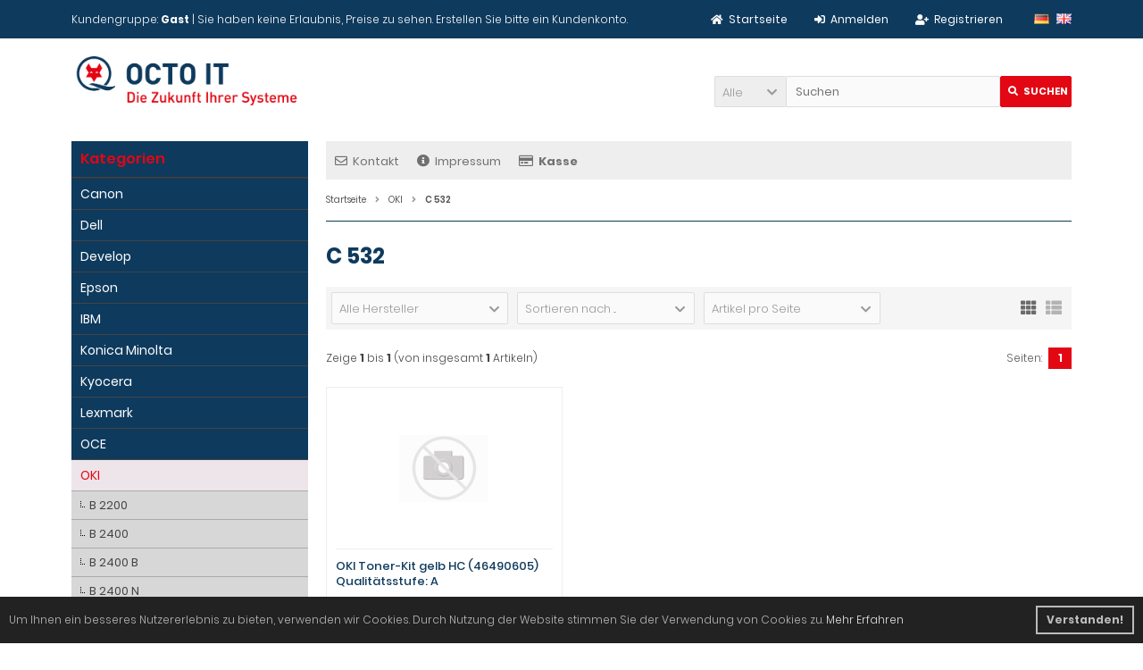

--- FILE ---
content_type: text/html; charset=utf-8
request_url: https://toner.octo-it.de/index.php?cPath=3157_3259
body_size: 105368
content:
<!DOCTYPE html>
<html lang="de">
<head>
<meta charset="utf-8" />
<meta name="viewport" content="width=device-width, initial-scale=1.0, user-scalable=yes" />
<title>C 532</title>
<meta name="description" content="C 532" />
<meta name="robots" content="index,follow" />
<meta name="author" content="Joerg Albrecht" />
<meta name="revisit-after" content="5 days" />
<link rel="canonical" href="https://toner.octo-it.de/index.php?cPath=3157_3259" />
<link rel="icon" type="image/png" sizes="16x16" href="https://toner.octo-it.de/templates/tpl_octo/favicons/favicon-16x16.png" />
<link rel="icon" type="image/png" sizes="32x32" href="https://toner.octo-it.de/templates/tpl_octo/favicons/favicon-32x32.png" />
<link rel="shortcut icon" href="https://toner.octo-it.de/templates/tpl_octo/favicons/favicon.ico" />
<link rel="apple-touch-icon" href="https://toner.octo-it.de/templates/tpl_octo/favicons/apple-touch-icon.png" />
<link rel="mask-icon" href="https://toner.octo-it.de/templates/tpl_octo/favicons/safari-pinned-tab.svg" color="#ffffff" />
<meta name="msapplication-TileColor" content="#ffffff" />
<meta name="theme-color" content="#ffffff" />
<meta name="msapplication-config" content="https://toner.octo-it.de/templates/tpl_octo/favicons/browserconfig.xml" />
<link rel="manifest" href="https://toner.octo-it.de/templates/tpl_octo/favicons/site.webmanifest" />
<!--
=========================================================
modified eCommerce Shopsoftware (c) 2009-2013 [www.modified-shop.org]
=========================================================

modified eCommerce Shopsoftware offers you highly scalable E-Commerce-Solutions and Services.
The Shopsoftware is redistributable under the GNU General Public License (Version 2) [http://www.gnu.org/licenses/gpl-2.0.html].
based on: E-Commerce Engine Copyright (c) 2006 xt:Commerce, created by Mario Zanier & Guido Winger and licensed under GNU/GPL.
Information and contribution at http://www.xt-commerce.com

=========================================================
Please visit our website: www.modified-shop.org
=========================================================
-->
<meta name="generator" content="(c) by modified eCommerce Shopsoftware 803 https://www.modified-shop.org" />
<link rel="stylesheet" href="https://toner.octo-it.de/templates/tpl_octo/stylesheet.min.css?v=1599826683" type="text/css" media="screen" />
<script type="text/javascript">var DIR_WS_BASE="https://toner.octo-it.de/"</script>
</head>
<body>
<div class="sidebar_closer"><i class="fas fa-times"></i></div><div id="layout_wrap"><div id="layout_navbar"><div class="layout_navbar_inner"><ul class="topnavigation cf"><li class="tn_group">Kundengruppe:  <strong>Gast</strong> | Sie haben keine Erlaubnis, Preise zu sehen. Erstellen Sie bitte ein Kundenkonto.</li><li class="tn_lang"><a href="https://toner.octo-it.de/index.php?cPath=3157_3259&amp;language=de&amp;MODsid=d178d3a4cedfd10708a6eb7946f10d78"><img src="https://toner.octo-it.de/lang/german/icon.gif" alt="Deutsch" title="Deutsch" /></a>  <a href="https://toner.octo-it.de/index.php?cPath=3157_3259&amp;language=en&amp;MODsid=d178d3a4cedfd10708a6eb7946f10d78"><img src="https://toner.octo-it.de/lang/english/icon.gif" alt="English" title="English" /></a> </li><li><a href="https://toner.octo-it.de/create_account.php?MODsid=d178d3a4cedfd10708a6eb7946f10d78"><i class="fas fa-user-plus"></i><span class="tn_nomobile">Registrieren</span></a></li><li><a href="https://toner.octo-it.de/login.php?MODsid=d178d3a4cedfd10708a6eb7946f10d78"><i class="fas fa-sign-in-alt"></i><span class="tn_nomobile">Anmelden</span></a></li><li><a href="https://toner.octo-it.de/?MODsid=d178d3a4cedfd10708a6eb7946f10d78"><i class="fas fa-home"></i><span class="tn_nomobile">Startseite</span></a></li></ul></div></div><div id="layout_logo" class="cf"><div id="logo"><a href="https://toner.octo-it.de/?MODsid=d178d3a4cedfd10708a6eb7946f10d78" title="Startseite &bull; OCTO IT AG"><img src="https://toner.octo-it.de/templates/tpl_octo/img/logo_head.png" alt="OCTO IT AG" /></a></div><div id="search"><form id="quick_find" action="https://toner.octo-it.de/advanced_search_result.php" method="get" class="box-search"><input type="hidden" name="MODsid" value="d178d3a4cedfd10708a6eb7946f10d78" /><div class="search_inner search_cat_mode"><div class="search_cat"><select name="categories_id" id="cat_search"><option value="" selected="selected">Alle</option><option value="2">Canon</option><option value="1672">Dell</option><option value="1750">Develop</option><option value="1781">Epson</option><option value="2020">IBM</option><option value="2029">Konica Minolta</option><option value="2185">Kyocera</option><option value="2473">Lexmark</option><option value="3149">OCE</option><option value="3157">OKI</option><option value="3485">Olivetti</option><option value="3517">Panasonic</option><option value="3589">Philips</option><option value="3598">Ricoh</option><option value="3796">Sagem</option><option value="3803">Samsung</option><option value="3993">Sharp</option><option value="4059">Toshiba</option><option value="4137">Utax</option><option value="4242">Xerox</option></select><input type="hidden" name="inc_subcat" value="1" /></div>  <div class="search_input"><input type="text" name="keywords" placeholder="Suchen" id="inputString" maxlength="30" autocomplete="off" onkeyup="ac_lookup(this.value);"  /></div><div class="cssButtonPos2 cf"><span class="cssButton cssButtonColor7"><i class="fas fa-search"></i><span class="cssButtonText" >Suchen</span><button type="submit" class="cssButtonText" title="Suchen">Suchen</button></span></div></div></form><div class="suggestionsBox" id="suggestions" style="display:none;"><div class="suggestionList" id="autoSuggestionsList">&nbsp;</div></div></div>  </div><div class="sidebar_layer"></div><div id="layout_content" class="cf"><div id="col_right"><div class="col_right_inner cf"><div id="content_navbar"><ul class="contentnavigation"><li class="sidebar_btn"><span id="sidebar_marker"></span><a href="#"><i class="fas fa-bars"></i><span class="cn_nomobile_text">Men&uuml;</span></a></li><li class="cn_nomobile"><a href="https://toner.octo-it.de/shop_content.php?coID=7&amp;MODsid=d178d3a4cedfd10708a6eb7946f10d78"><i class="far fa-envelope"></i>Kontakt</a></li><li class="cn_nomobile"><a href="https://toner.octo-it.de/shop_content.php?coID=4&amp;MODsid=d178d3a4cedfd10708a6eb7946f10d78"><i class="fas fa-info-circle"></i>Impressum</a></li><li class="cn_nomobile"><a href="https://toner.octo-it.de/checkout_shipping.php?MODsid=d178d3a4cedfd10708a6eb7946f10d78"><strong><i class="far fa-credit-card"></i>Kasse</strong></a></li></ul></div><div id="breadcrumb"><span class="breadcrumb_info"></span>  <span itemscope itemtype="http://schema.org/BreadcrumbList"><span itemprop="itemListElement" itemscope itemtype="http://schema.org/ListItem"><a itemprop="item" href="https://toner.octo-it.de/?MODsid=d178d3a4cedfd10708a6eb7946f10d78" class="headerNavigation"><span itemprop="name">Startseite</span></a><meta itemprop="position" content="1" /></span><i class="fas fa-angle-right"></i><span itemprop="itemListElement" itemscope itemtype="http://schema.org/ListItem"><a itemprop="item" href="https://toner.octo-it.de/index.php?cPath=3157&amp;MODsid=d178d3a4cedfd10708a6eb7946f10d78" class="headerNavigation"><span itemprop="name">OKI</span></a><meta itemprop="position" content="2" /></span><i class="fas fa-angle-right"></i><span itemprop="itemListElement" itemscope itemtype="http://schema.org/ListItem"><meta itemprop="item" content="https://toner.octo-it.de/index.php?cPath=3157_3259&amp;MODsid=d178d3a4cedfd10708a6eb7946f10d78" /><span class="current" itemprop="name">C 532</span><meta itemprop="position" content="3" /></span></span></div>          <h1>C 532</h1><div class="filter_bar cf"><div class="sort_bar cf"><div class="sort_bar_row cf"><div class="sort_bar_item"><form id="filter" action="https://toner.octo-it.de/index.php?cPath=3157_3259&amp;MODsid=d178d3a4cedfd10708a6eb7946f10d78" method="get"><input type="hidden" name="cPath" value="3157_3259" /><select name="filter_id" onchange="this.form.submit()"><option value="" selected="selected">Alle Hersteller</option><option value="29">OKI</option></select><noscript><input type="submit" value="Anzeigen" id="filter_submit" /></noscript><input type="hidden" name="MODsid" value="d178d3a4cedfd10708a6eb7946f10d78" /></form></div>      <div class="sort_bar_item"><form id="sort" action="https://toner.octo-it.de/index.php?cPath=3157_3259&amp;MODsid=d178d3a4cedfd10708a6eb7946f10d78" method="post"><select name="filter_sort" onchange="this.form.submit()"><option value="" selected="selected">Sortieren nach ...</option><option value="1">A bis Z</option><option value="2">Z bis A</option><option value="3">Preis aufsteigend</option><option value="4">Preis absteigend</option><option value="5">Neueste Produkte zuerst</option><option value="6">&Auml;lteste Produkte zuerst</option><option value="7">Am meisten verkauft</option></select><noscript><input type="submit" value="Anzeigen" id="filter_sort_submit" /></noscript></form></div><div class="sort_bar_item"><form id="set" action="https://toner.octo-it.de/index.php?cPath=3157_3259&amp;MODsid=d178d3a4cedfd10708a6eb7946f10d78" method="post"><select name="filter_set" onchange="this.form.submit()"><option value="" selected="selected">Artikel pro Seite</option><option value="3">3 Artikel pro Seite</option><option value="12">12 Artikel pro Seite</option><option value="27">27 Artikel pro Seite</option><option value="999999">Alle Artikel anzeigen</option></select><noscript><input type="submit" value="Anzeigen" id="filter_set_submit" /></noscript></form></div><div class="sort_bar_item right cf"><a rel="nofollow" class="view_list" href="https://toner.octo-it.de/index.php?cPath=3157_3259&amp;show=list&amp;MODsid=d178d3a4cedfd10708a6eb7946f10d78" title="Listenansicht"><i class="fas fa-th-list"></i></a><a rel="nofollow" class="view_box active" href="https://toner.octo-it.de/index.php?cPath=3157_3259&amp;show=box&amp;MODsid=d178d3a4cedfd10708a6eb7946f10d78" title="Boxansicht"><i class="fas fa-th"></i></a></div></div></div></div><div class="pagination_bar cf"><div class="pagination_text">Zeige <strong>1</strong> bis <strong>1</strong> (von insgesamt <strong>1</strong> Artikeln)</div><div class="pagination_list"><ul>  <li class="plain">Seiten:</li><li class="current">1</li></ul></div></div><div class="listingcontainer cf"><div class="listingbox"><div class="lb_inner"><div class="lb_image"><a href="https://toner.octo-it.de/product_info.php?products_id=7085&amp;MODsid=d178d3a4cedfd10708a6eb7946f10d78"><img class="unveil" src="https://toner.octo-it.de/templates/tpl_octo/css/images/loading.gif" data-src="https://toner.octo-it.de/images/product_images/thumbnail_images/noimage.gif" alt="OKI Toner-Kit gelb HC (46490605) Qualitätsstufe: A" title="OKI Toner-Kit gelb HC (46490605) Qualitätsstufe: A" /></a><noscript><a href="https://toner.octo-it.de/product_info.php?products_id=7085&amp;MODsid=d178d3a4cedfd10708a6eb7946f10d78"><img src="https://toner.octo-it.de/images/product_images/thumbnail_images/noimage.gif" alt="OKI Toner-Kit gelb HC (46490605) Qualitätsstufe: A" title="OKI Toner-Kit gelb HC (46490605) Qualitätsstufe: A" /></a></noscript></div><div class="lb_title"><h2><a href="https://toner.octo-it.de/product_info.php?products_id=7085&amp;MODsid=d178d3a4cedfd10708a6eb7946f10d78">OKI Toner-Kit gelb HC (46490605) Qualitätsstufe: A</a></h2></div><div class="lb_shipping">Lieferzeit: <a rel="nofollow" target="_blank" href="https://toner.octo-it.de/popup_content.php?coID=10&amp;MODsid=d178d3a4cedfd10708a6eb7946f10d78" title="Information" class="iframe">1-2 Tage</a></div><div class="lb_price"><span class="no_price">Sie k&ouml;nnen als Gast (bzw. mit Ihrem derzeitigen Status) keine Preise sehen.</span></div><div class="lb_buttons cf"><div class="cssButtonPos11"><a href="https://toner.octo-it.de/product_info.php?products_id=7085&amp;MODsid=d178d3a4cedfd10708a6eb7946f10d78"><span class="cssButton cssButtonColor1" title=" Details"><i class="fas fa-chevron-circle-right"></i></span></a></div></div></div></div></div><div class="pagination_bar cf"><div class="pagination_text">Zeige <strong>1</strong> bis <strong>1</strong> (von insgesamt <strong>1</strong> Artikeln)</div><div class="pagination_list"><ul>  <li class="plain">Seiten:</li><li class="current">1</li></ul></div></div></div></div><div id="col_left_overlay"><div id="col_left"><div class="col_left_inner cf"><div class="box_category"><div class="box_category_header">Kategorien</div><div class="box_category_line"></div><ul id="categorymenu"><li class="level1"><a href="https://toner.octo-it.de/index.php?cPath=2&amp;MODsid=d178d3a4cedfd10708a6eb7946f10d78" title="Canon">Canon</a></li><li class="level1"><a href="https://toner.octo-it.de/index.php?cPath=1672&amp;MODsid=d178d3a4cedfd10708a6eb7946f10d78" title="Dell">Dell</a></li><li class="level1"><a href="https://toner.octo-it.de/index.php?cPath=1750&amp;MODsid=d178d3a4cedfd10708a6eb7946f10d78" title="Develop">Develop</a></li><li class="level1"><a href="https://toner.octo-it.de/index.php?cPath=1781&amp;MODsid=d178d3a4cedfd10708a6eb7946f10d78" title="Epson">Epson</a></li><li class="level1"><a href="https://toner.octo-it.de/index.php?cPath=2020&amp;MODsid=d178d3a4cedfd10708a6eb7946f10d78" title="IBM">IBM</a></li><li class="level1"><a href="https://toner.octo-it.de/index.php?cPath=2029&amp;MODsid=d178d3a4cedfd10708a6eb7946f10d78" title="Konica Minolta">Konica Minolta</a></li><li class="level1"><a href="https://toner.octo-it.de/index.php?cPath=2185&amp;MODsid=d178d3a4cedfd10708a6eb7946f10d78" title="Kyocera">Kyocera</a></li><li class="level1"><a href="https://toner.octo-it.de/index.php?cPath=2473&amp;MODsid=d178d3a4cedfd10708a6eb7946f10d78" title="Lexmark">Lexmark</a></li><li class="level1"><a href="https://toner.octo-it.de/index.php?cPath=3149&amp;MODsid=d178d3a4cedfd10708a6eb7946f10d78" title="OCE">OCE</a></li><li class="level1 activeparent1"><a href="https://toner.octo-it.de/index.php?cPath=3157&amp;MODsid=d178d3a4cedfd10708a6eb7946f10d78" title="OKI">OKI</a><ul><li class="level2"><a href="https://toner.octo-it.de/index.php?cPath=3157_6608&amp;MODsid=d178d3a4cedfd10708a6eb7946f10d78" title="B 2200">B 2200</a></li><li class="level2"><a href="https://toner.octo-it.de/index.php?cPath=3157_6609&amp;MODsid=d178d3a4cedfd10708a6eb7946f10d78" title="B 2400">B 2400</a></li><li class="level2"><a href="https://toner.octo-it.de/index.php?cPath=3157_6610&amp;MODsid=d178d3a4cedfd10708a6eb7946f10d78" title="B 2400 B">B 2400 B</a></li><li class="level2"><a href="https://toner.octo-it.de/index.php?cPath=3157_6611&amp;MODsid=d178d3a4cedfd10708a6eb7946f10d78" title="B 2400 N">B 2400 N</a></li><li class="level2"><a href="https://toner.octo-it.de/index.php?cPath=3157_3158&amp;MODsid=d178d3a4cedfd10708a6eb7946f10d78" title="B 4000">B 4000</a></li><li class="level2"><a href="https://toner.octo-it.de/index.php?cPath=3157_3159&amp;MODsid=d178d3a4cedfd10708a6eb7946f10d78" title="B 410">B 410</a></li><li class="level2"><a href="https://toner.octo-it.de/index.php?cPath=3157_3160&amp;MODsid=d178d3a4cedfd10708a6eb7946f10d78" title="B 410 D">B 410 D</a></li><li class="level2"><a href="https://toner.octo-it.de/index.php?cPath=3157_3161&amp;MODsid=d178d3a4cedfd10708a6eb7946f10d78" title="B 410 DN">B 410 DN</a></li><li class="level2"><a href="https://toner.octo-it.de/index.php?cPath=3157_3162&amp;MODsid=d178d3a4cedfd10708a6eb7946f10d78" title="B 4100">B 4100</a></li><li class="level2"><a href="https://toner.octo-it.de/index.php?cPath=3157_3163&amp;MODsid=d178d3a4cedfd10708a6eb7946f10d78" title="B 411">B 411</a></li><li class="level2"><a href="https://toner.octo-it.de/index.php?cPath=3157_3164&amp;MODsid=d178d3a4cedfd10708a6eb7946f10d78" title="B 411 D">B 411 D</a></li><li class="level2"><a href="https://toner.octo-it.de/index.php?cPath=3157_3165&amp;MODsid=d178d3a4cedfd10708a6eb7946f10d78" title="B 411 DN">B 411 DN</a></li><li class="level2"><a href="https://toner.octo-it.de/index.php?cPath=3157_3166&amp;MODsid=d178d3a4cedfd10708a6eb7946f10d78" title="B 412">B 412</a></li><li class="level2"><a href="https://toner.octo-it.de/index.php?cPath=3157_3167&amp;MODsid=d178d3a4cedfd10708a6eb7946f10d78" title="B 412 DN">B 412 DN</a></li><li class="level2"><a href="https://toner.octo-it.de/index.php?cPath=3157_3168&amp;MODsid=d178d3a4cedfd10708a6eb7946f10d78" title="B 4200">B 4200</a></li><li class="level2"><a href="https://toner.octo-it.de/index.php?cPath=3157_3169&amp;MODsid=d178d3a4cedfd10708a6eb7946f10d78" title="B 4200 N">B 4200 N</a></li><li class="level2"><a href="https://toner.octo-it.de/index.php?cPath=3157_3170&amp;MODsid=d178d3a4cedfd10708a6eb7946f10d78" title="B 4250">B 4250</a></li><li class="level2"><a href="https://toner.octo-it.de/index.php?cPath=3157_3171&amp;MODsid=d178d3a4cedfd10708a6eb7946f10d78" title="B 4250 N">B 4250 N</a></li><li class="level2"><a href="https://toner.octo-it.de/index.php?cPath=3157_3172&amp;MODsid=d178d3a4cedfd10708a6eb7946f10d78" title="B 430">B 430</a></li><li class="level2"><a href="https://toner.octo-it.de/index.php?cPath=3157_3173&amp;MODsid=d178d3a4cedfd10708a6eb7946f10d78" title="B 430 D">B 430 D</a></li><li class="level2"><a href="https://toner.octo-it.de/index.php?cPath=3157_3174&amp;MODsid=d178d3a4cedfd10708a6eb7946f10d78" title="B 430 DN">B 430 DN</a></li><li class="level2"><a href="https://toner.octo-it.de/index.php?cPath=3157_3175&amp;MODsid=d178d3a4cedfd10708a6eb7946f10d78" title="B 4300">B 4300</a></li><li class="level2"><a href="https://toner.octo-it.de/index.php?cPath=3157_3176&amp;MODsid=d178d3a4cedfd10708a6eb7946f10d78" title="B 4300 N">B 4300 N</a></li><li class="level2"><a href="https://toner.octo-it.de/index.php?cPath=3157_3177&amp;MODsid=d178d3a4cedfd10708a6eb7946f10d78" title="B 4300 N PS">B 4300 N PS</a></li><li class="level2"><a href="https://toner.octo-it.de/index.php?cPath=3157_3178&amp;MODsid=d178d3a4cedfd10708a6eb7946f10d78" title="B 4300 PS">B 4300 PS</a></li><li class="level2"><a href="https://toner.octo-it.de/index.php?cPath=3157_3179&amp;MODsid=d178d3a4cedfd10708a6eb7946f10d78" title="B 431">B 431</a></li><li class="level2"><a href="https://toner.octo-it.de/index.php?cPath=3157_3180&amp;MODsid=d178d3a4cedfd10708a6eb7946f10d78" title="B 431 D">B 431 D</a></li><li class="level2"><a href="https://toner.octo-it.de/index.php?cPath=3157_3181&amp;MODsid=d178d3a4cedfd10708a6eb7946f10d78" title="B 431 DN">B 431 DN</a></li><li class="level2"><a href="https://toner.octo-it.de/index.php?cPath=3157_3182&amp;MODsid=d178d3a4cedfd10708a6eb7946f10d78" title="B 431 DN Plus">B 431 DN Plus</a></li><li class="level2"><a href="https://toner.octo-it.de/index.php?cPath=3157_3183&amp;MODsid=d178d3a4cedfd10708a6eb7946f10d78" title="B 431 DN Super">B 431 DN Super</a></li><li class="level2"><a href="https://toner.octo-it.de/index.php?cPath=3157_3184&amp;MODsid=d178d3a4cedfd10708a6eb7946f10d78" title="B 432">B 432</a></li><li class="level2"><a href="https://toner.octo-it.de/index.php?cPath=3157_3185&amp;MODsid=d178d3a4cedfd10708a6eb7946f10d78" title="B 432 DN">B 432 DN</a></li><li class="level2"><a href="https://toner.octo-it.de/index.php?cPath=3157_3186&amp;MODsid=d178d3a4cedfd10708a6eb7946f10d78" title="B 4350">B 4350</a></li><li class="level2"><a href="https://toner.octo-it.de/index.php?cPath=3157_3187&amp;MODsid=d178d3a4cedfd10708a6eb7946f10d78" title="B 4350 N">B 4350 N</a></li><li class="level2"><a href="https://toner.octo-it.de/index.php?cPath=3157_3188&amp;MODsid=d178d3a4cedfd10708a6eb7946f10d78" title="B 4350 N PS">B 4350 N PS</a></li><li class="level2"><a href="https://toner.octo-it.de/index.php?cPath=3157_3189&amp;MODsid=d178d3a4cedfd10708a6eb7946f10d78" title="B 4350 PS">B 4350 PS</a></li><li class="level2"><a href="https://toner.octo-it.de/index.php?cPath=3157_3190&amp;MODsid=d178d3a4cedfd10708a6eb7946f10d78" title="B 440">B 440</a></li><li class="level2"><a href="https://toner.octo-it.de/index.php?cPath=3157_3191&amp;MODsid=d178d3a4cedfd10708a6eb7946f10d78" title="B 440 D">B 440 D</a></li><li class="level2"><a href="https://toner.octo-it.de/index.php?cPath=3157_3192&amp;MODsid=d178d3a4cedfd10708a6eb7946f10d78" title="B 440 DN">B 440 DN</a></li><li class="level2"><a href="https://toner.octo-it.de/index.php?cPath=3157_3193&amp;MODsid=d178d3a4cedfd10708a6eb7946f10d78" title="B 4400">B 4400</a></li><li class="level2"><a href="https://toner.octo-it.de/index.php?cPath=3157_3194&amp;MODsid=d178d3a4cedfd10708a6eb7946f10d78" title="B 4400 N">B 4400 N</a></li><li class="level2"><a href="https://toner.octo-it.de/index.php?cPath=3157_3195&amp;MODsid=d178d3a4cedfd10708a6eb7946f10d78" title="B 4500">B 4500</a></li><li class="level2"><a href="https://toner.octo-it.de/index.php?cPath=3157_3196&amp;MODsid=d178d3a4cedfd10708a6eb7946f10d78" title="B 4500 N">B 4500 N</a></li><li class="level2"><a href="https://toner.octo-it.de/index.php?cPath=3157_3197&amp;MODsid=d178d3a4cedfd10708a6eb7946f10d78" title="B 4510">B 4510</a></li><li class="level2"><a href="https://toner.octo-it.de/index.php?cPath=3157_3198&amp;MODsid=d178d3a4cedfd10708a6eb7946f10d78" title="B 4510 MFP">B 4510 MFP</a></li><li class="level2"><a href="https://toner.octo-it.de/index.php?cPath=3157_3199&amp;MODsid=d178d3a4cedfd10708a6eb7946f10d78" title="B 4520">B 4520</a></li><li class="level2"><a href="https://toner.octo-it.de/index.php?cPath=3157_3200&amp;MODsid=d178d3a4cedfd10708a6eb7946f10d78" title="B 4520 MFP">B 4520 MFP</a></li><li class="level2"><a href="https://toner.octo-it.de/index.php?cPath=3157_3201&amp;MODsid=d178d3a4cedfd10708a6eb7946f10d78" title="B 4525">B 4525</a></li><li class="level2"><a href="https://toner.octo-it.de/index.php?cPath=3157_3202&amp;MODsid=d178d3a4cedfd10708a6eb7946f10d78" title="B 4525 MFP">B 4525 MFP</a></li><li class="level2"><a href="https://toner.octo-it.de/index.php?cPath=3157_3203&amp;MODsid=d178d3a4cedfd10708a6eb7946f10d78" title="B 4540">B 4540</a></li><li class="level2"><a href="https://toner.octo-it.de/index.php?cPath=3157_3204&amp;MODsid=d178d3a4cedfd10708a6eb7946f10d78" title="B 4540 MFP">B 4540 MFP</a></li><li class="level2"><a href="https://toner.octo-it.de/index.php?cPath=3157_3205&amp;MODsid=d178d3a4cedfd10708a6eb7946f10d78" title="B 4545">B 4545</a></li><li class="level2"><a href="https://toner.octo-it.de/index.php?cPath=3157_3206&amp;MODsid=d178d3a4cedfd10708a6eb7946f10d78" title="B 4545 MFP">B 4545 MFP</a></li><li class="level2"><a href="https://toner.octo-it.de/index.php?cPath=3157_3207&amp;MODsid=d178d3a4cedfd10708a6eb7946f10d78" title="B 4600">B 4600</a></li><li class="level2"><a href="https://toner.octo-it.de/index.php?cPath=3157_3208&amp;MODsid=d178d3a4cedfd10708a6eb7946f10d78" title="B 4600 N">B 4600 N</a></li><li class="level2"><a href="https://toner.octo-it.de/index.php?cPath=3157_3209&amp;MODsid=d178d3a4cedfd10708a6eb7946f10d78" title="B 4600 N PS">B 4600 N PS</a></li><li class="level2"><a href="https://toner.octo-it.de/index.php?cPath=3157_3210&amp;MODsid=d178d3a4cedfd10708a6eb7946f10d78" title="B 4600 PS">B 4600 PS</a></li><li class="level2"><a href="https://toner.octo-it.de/index.php?cPath=3157_3211&amp;MODsid=d178d3a4cedfd10708a6eb7946f10d78" title="B 512">B 512</a></li><li class="level2"><a href="https://toner.octo-it.de/index.php?cPath=3157_3212&amp;MODsid=d178d3a4cedfd10708a6eb7946f10d78" title="B 512 DN">B 512 DN</a></li><li class="level2"><a href="https://toner.octo-it.de/index.php?cPath=3157_3213&amp;MODsid=d178d3a4cedfd10708a6eb7946f10d78" title="B 6300">B 6300</a></li><li class="level2"><a href="https://toner.octo-it.de/index.php?cPath=3157_3214&amp;MODsid=d178d3a4cedfd10708a6eb7946f10d78" title="B 6300 DN">B 6300 DN</a></li><li class="level2"><a href="https://toner.octo-it.de/index.php?cPath=3157_3215&amp;MODsid=d178d3a4cedfd10708a6eb7946f10d78" title="B 6300 N">B 6300 N</a></li><li class="level2"><a href="https://toner.octo-it.de/index.php?cPath=3157_3216&amp;MODsid=d178d3a4cedfd10708a6eb7946f10d78" title="B 6500">B 6500</a></li><li class="level2"><a href="https://toner.octo-it.de/index.php?cPath=3157_3217&amp;MODsid=d178d3a4cedfd10708a6eb7946f10d78" title="B 6500 DN">B 6500 DN</a></li><li class="level2"><a href="https://toner.octo-it.de/index.php?cPath=3157_3218&amp;MODsid=d178d3a4cedfd10708a6eb7946f10d78" title="B 6500 N">B 6500 N</a></li><li class="level2"><a href="https://toner.octo-it.de/index.php?cPath=3157_7821&amp;MODsid=d178d3a4cedfd10708a6eb7946f10d78" title="B 721">B 721</a></li><li class="level2"><a href="https://toner.octo-it.de/index.php?cPath=3157_7822&amp;MODsid=d178d3a4cedfd10708a6eb7946f10d78" title="B 721 DN">B 721 DN</a></li><li class="level2"><a href="https://toner.octo-it.de/index.php?cPath=3157_7823&amp;MODsid=d178d3a4cedfd10708a6eb7946f10d78" title="B 731">B 731</a></li><li class="level2"><a href="https://toner.octo-it.de/index.php?cPath=3157_7824&amp;MODsid=d178d3a4cedfd10708a6eb7946f10d78" title="B 731 DN">B 731 DN</a></li><li class="level2"><a href="https://toner.octo-it.de/index.php?cPath=3157_7825&amp;MODsid=d178d3a4cedfd10708a6eb7946f10d78" title="B 731 DNW">B 731 DNW</a></li><li class="level2"><a href="https://toner.octo-it.de/index.php?cPath=3157_3219&amp;MODsid=d178d3a4cedfd10708a6eb7946f10d78" title="C 110">C 110</a></li><li class="level2"><a href="https://toner.octo-it.de/index.php?cPath=3157_3220&amp;MODsid=d178d3a4cedfd10708a6eb7946f10d78" title="C 130">C 130</a></li><li class="level2"><a href="https://toner.octo-it.de/index.php?cPath=3157_3221&amp;MODsid=d178d3a4cedfd10708a6eb7946f10d78" title="C 130 N">C 130 N</a></li><li class="level2"><a href="https://toner.octo-it.de/index.php?cPath=3157_5949&amp;MODsid=d178d3a4cedfd10708a6eb7946f10d78" title="C 300">C 300</a></li><li class="level2"><a href="https://toner.octo-it.de/index.php?cPath=3157_5950&amp;MODsid=d178d3a4cedfd10708a6eb7946f10d78" title="C 300 DN">C 300 DN</a></li><li class="level2"><a href="https://toner.octo-it.de/index.php?cPath=3157_6439&amp;MODsid=d178d3a4cedfd10708a6eb7946f10d78" title="C 301">C 301</a></li><li class="level2"><a href="https://toner.octo-it.de/index.php?cPath=3157_6440&amp;MODsid=d178d3a4cedfd10708a6eb7946f10d78" title="C 301 DN">C 301 DN</a></li><li class="level2"><a href="https://toner.octo-it.de/index.php?cPath=3157_5951&amp;MODsid=d178d3a4cedfd10708a6eb7946f10d78" title="C 310">C 310</a></li><li class="level2"><a href="https://toner.octo-it.de/index.php?cPath=3157_5952&amp;MODsid=d178d3a4cedfd10708a6eb7946f10d78" title="C 310 DN">C 310 DN</a></li><li class="level2"><a href="https://toner.octo-it.de/index.php?cPath=3157_3222&amp;MODsid=d178d3a4cedfd10708a6eb7946f10d78" title="C 3100">C 3100</a></li><li class="level2"><a href="https://toner.octo-it.de/index.php?cPath=3157_3223&amp;MODsid=d178d3a4cedfd10708a6eb7946f10d78" title="C 3200">C 3200</a></li><li class="level2"><a href="https://toner.octo-it.de/index.php?cPath=3157_3224&amp;MODsid=d178d3a4cedfd10708a6eb7946f10d78" title="C 3200 N">C 3200 N</a></li><li class="level2"><a href="https://toner.octo-it.de/index.php?cPath=3157_6441&amp;MODsid=d178d3a4cedfd10708a6eb7946f10d78" title="C 321">C 321</a></li><li class="level2"><a href="https://toner.octo-it.de/index.php?cPath=3157_6442&amp;MODsid=d178d3a4cedfd10708a6eb7946f10d78" title="C 321 DN">C 321 DN</a></li><li class="level2"><a href="https://toner.octo-it.de/index.php?cPath=3157_5953&amp;MODsid=d178d3a4cedfd10708a6eb7946f10d78" title="C 330">C 330</a></li><li class="level2"><a href="https://toner.octo-it.de/index.php?cPath=3157_5954&amp;MODsid=d178d3a4cedfd10708a6eb7946f10d78" title="C 330 DN">C 330 DN</a></li><li class="level2"><a href="https://toner.octo-it.de/index.php?cPath=3157_3225&amp;MODsid=d178d3a4cedfd10708a6eb7946f10d78" title="C 3300">C 3300</a></li><li class="level2"><a href="https://toner.octo-it.de/index.php?cPath=3157_3226&amp;MODsid=d178d3a4cedfd10708a6eb7946f10d78" title="C 3300 N">C 3300 N</a></li><li class="level2"><a href="https://toner.octo-it.de/index.php?cPath=3157_5955&amp;MODsid=d178d3a4cedfd10708a6eb7946f10d78" title="C 331">C 331</a></li><li class="level2"><a href="https://toner.octo-it.de/index.php?cPath=3157_5956&amp;MODsid=d178d3a4cedfd10708a6eb7946f10d78" title="C 331 DN">C 331 DN</a></li><li class="level2"><a href="https://toner.octo-it.de/index.php?cPath=3157_6443&amp;MODsid=d178d3a4cedfd10708a6eb7946f10d78" title="C 332">C 332</a></li><li class="level2"><a href="https://toner.octo-it.de/index.php?cPath=3157_6444&amp;MODsid=d178d3a4cedfd10708a6eb7946f10d78" title="C 332 DN">C 332 DN</a></li><li class="level2"><a href="https://toner.octo-it.de/index.php?cPath=3157_3227&amp;MODsid=d178d3a4cedfd10708a6eb7946f10d78" title="C 3400">C 3400</a></li><li class="level2"><a href="https://toner.octo-it.de/index.php?cPath=3157_3228&amp;MODsid=d178d3a4cedfd10708a6eb7946f10d78" title="C 3400 N">C 3400 N</a></li><li class="level2"><a href="https://toner.octo-it.de/index.php?cPath=3157_3229&amp;MODsid=d178d3a4cedfd10708a6eb7946f10d78" title="C 3450">C 3450</a></li><li class="level2"><a href="https://toner.octo-it.de/index.php?cPath=3157_3230&amp;MODsid=d178d3a4cedfd10708a6eb7946f10d78" title="C 3450 N">C 3450 N</a></li><li class="level2"><a href="https://toner.octo-it.de/index.php?cPath=3157_3231&amp;MODsid=d178d3a4cedfd10708a6eb7946f10d78" title="C 3500 MFP">C 3500 MFP</a></li><li class="level2"><a href="https://toner.octo-it.de/index.php?cPath=3157_3232&amp;MODsid=d178d3a4cedfd10708a6eb7946f10d78" title="C 3520">C 3520</a></li><li class="level2"><a href="https://toner.octo-it.de/index.php?cPath=3157_3233&amp;MODsid=d178d3a4cedfd10708a6eb7946f10d78" title="C 3520 MFP">C 3520 MFP</a></li><li class="level2"><a href="https://toner.octo-it.de/index.php?cPath=3157_3234&amp;MODsid=d178d3a4cedfd10708a6eb7946f10d78" title="C 3530">C 3530</a></li><li class="level2"><a href="https://toner.octo-it.de/index.php?cPath=3157_3235&amp;MODsid=d178d3a4cedfd10708a6eb7946f10d78" title="C 3530 MFP">C 3530 MFP</a></li><li class="level2"><a href="https://toner.octo-it.de/index.php?cPath=3157_3236&amp;MODsid=d178d3a4cedfd10708a6eb7946f10d78" title="C 3530 N MFP">C 3530 N MFP</a></li><li class="level2"><a href="https://toner.octo-it.de/index.php?cPath=3157_3237&amp;MODsid=d178d3a4cedfd10708a6eb7946f10d78" title="C 3600">C 3600</a></li><li class="level2"><a href="https://toner.octo-it.de/index.php?cPath=3157_3238&amp;MODsid=d178d3a4cedfd10708a6eb7946f10d78" title="C 3600 N">C 3600 N</a></li><li class="level2"><a href="https://toner.octo-it.de/index.php?cPath=3157_3239&amp;MODsid=d178d3a4cedfd10708a6eb7946f10d78" title="C 510">C 510</a></li><li class="level2"><a href="https://toner.octo-it.de/index.php?cPath=3157_3240&amp;MODsid=d178d3a4cedfd10708a6eb7946f10d78" title="C 510 DN">C 510 DN</a></li><li class="level2"><a href="https://toner.octo-it.de/index.php?cPath=3157_3241&amp;MODsid=d178d3a4cedfd10708a6eb7946f10d78" title="C 5100">C 5100</a></li><li class="level2"><a href="https://toner.octo-it.de/index.php?cPath=3157_3242&amp;MODsid=d178d3a4cedfd10708a6eb7946f10d78" title="C 5100 N">C 5100 N</a></li><li class="level2"><a href="https://toner.octo-it.de/index.php?cPath=3157_3243&amp;MODsid=d178d3a4cedfd10708a6eb7946f10d78" title="C 511">C 511</a></li><li class="level2"><a href="https://toner.octo-it.de/index.php?cPath=3157_3244&amp;MODsid=d178d3a4cedfd10708a6eb7946f10d78" title="C 511 DN">C 511 DN</a></li><li class="level2"><a href="https://toner.octo-it.de/index.php?cPath=3157_3245&amp;MODsid=d178d3a4cedfd10708a6eb7946f10d78" title="C 5150">C 5150</a></li><li class="level2"><a href="https://toner.octo-it.de/index.php?cPath=3157_3246&amp;MODsid=d178d3a4cedfd10708a6eb7946f10d78" title="C 5150 N">C 5150 N</a></li><li class="level2"><a href="https://toner.octo-it.de/index.php?cPath=3157_3247&amp;MODsid=d178d3a4cedfd10708a6eb7946f10d78" title="C 5200">C 5200</a></li><li class="level2"><a href="https://toner.octo-it.de/index.php?cPath=3157_3248&amp;MODsid=d178d3a4cedfd10708a6eb7946f10d78" title="C 5200 N">C 5200 N</a></li><li class="level2"><a href="https://toner.octo-it.de/index.php?cPath=3157_3249&amp;MODsid=d178d3a4cedfd10708a6eb7946f10d78" title="C 5250">C 5250</a></li><li class="level2"><a href="https://toner.octo-it.de/index.php?cPath=3157_3250&amp;MODsid=d178d3a4cedfd10708a6eb7946f10d78" title="C 5250 DN">C 5250 DN</a></li><li class="level2"><a href="https://toner.octo-it.de/index.php?cPath=3157_3251&amp;MODsid=d178d3a4cedfd10708a6eb7946f10d78" title="C 5250 N">C 5250 N</a></li><li class="level2"><a href="https://toner.octo-it.de/index.php?cPath=3157_3252&amp;MODsid=d178d3a4cedfd10708a6eb7946f10d78" title="C 530">C 530</a></li><li class="level2"><a href="https://toner.octo-it.de/index.php?cPath=3157_3253&amp;MODsid=d178d3a4cedfd10708a6eb7946f10d78" title="C 530 DN">C 530 DN</a></li><li class="level2"><a href="https://toner.octo-it.de/index.php?cPath=3157_3254&amp;MODsid=d178d3a4cedfd10708a6eb7946f10d78" title="C 5300">C 5300</a></li><li class="level2"><a href="https://toner.octo-it.de/index.php?cPath=3157_3255&amp;MODsid=d178d3a4cedfd10708a6eb7946f10d78" title="C 5300 DN">C 5300 DN</a></li><li class="level2"><a href="https://toner.octo-it.de/index.php?cPath=3157_3256&amp;MODsid=d178d3a4cedfd10708a6eb7946f10d78" title="C 5300 N">C 5300 N</a></li><li class="level2"><a href="https://toner.octo-it.de/index.php?cPath=3157_3257&amp;MODsid=d178d3a4cedfd10708a6eb7946f10d78" title="C 531">C 531</a></li><li class="level2"><a href="https://toner.octo-it.de/index.php?cPath=3157_3258&amp;MODsid=d178d3a4cedfd10708a6eb7946f10d78" title="C 531 DN">C 531 DN</a></li><li class="level2 active2 activeparent2"><a href="https://toner.octo-it.de/index.php?cPath=3157_3259&amp;MODsid=d178d3a4cedfd10708a6eb7946f10d78" title="C 532">C 532</a></li><li class="level2"><a href="https://toner.octo-it.de/index.php?cPath=3157_3260&amp;MODsid=d178d3a4cedfd10708a6eb7946f10d78" title="C 532 DN">C 532 DN</a></li><li class="level2"><a href="https://toner.octo-it.de/index.php?cPath=3157_3261&amp;MODsid=d178d3a4cedfd10708a6eb7946f10d78" title="C 532 T">C 532 T</a></li><li class="level2"><a href="https://toner.octo-it.de/index.php?cPath=3157_3262&amp;MODsid=d178d3a4cedfd10708a6eb7946f10d78" title="C 5400">C 5400</a></li><li class="level2"><a href="https://toner.octo-it.de/index.php?cPath=3157_3263&amp;MODsid=d178d3a4cedfd10708a6eb7946f10d78" title="C 5400 DN">C 5400 DN</a></li><li class="level2"><a href="https://toner.octo-it.de/index.php?cPath=3157_3264&amp;MODsid=d178d3a4cedfd10708a6eb7946f10d78" title="C 5400 DTN">C 5400 DTN</a></li><li class="level2"><a href="https://toner.octo-it.de/index.php?cPath=3157_3265&amp;MODsid=d178d3a4cedfd10708a6eb7946f10d78" title="C 5400 N">C 5400 N</a></li><li class="level2"><a href="https://toner.octo-it.de/index.php?cPath=3157_3266&amp;MODsid=d178d3a4cedfd10708a6eb7946f10d78" title="C 5400 TN">C 5400 TN</a></li><li class="level2"><a href="https://toner.octo-it.de/index.php?cPath=3157_3267&amp;MODsid=d178d3a4cedfd10708a6eb7946f10d78" title="C 542">C 542</a></li><li class="level2"><a href="https://toner.octo-it.de/index.php?cPath=3157_3268&amp;MODsid=d178d3a4cedfd10708a6eb7946f10d78" title="C 542 DN">C 542 DN</a></li><li class="level2"><a href="https://toner.octo-it.de/index.php?cPath=3157_3269&amp;MODsid=d178d3a4cedfd10708a6eb7946f10d78" title="C 5450">C 5450</a></li><li class="level2"><a href="https://toner.octo-it.de/index.php?cPath=3157_3270&amp;MODsid=d178d3a4cedfd10708a6eb7946f10d78" title="C 5450 DN">C 5450 DN</a></li><li class="level2"><a href="https://toner.octo-it.de/index.php?cPath=3157_3271&amp;MODsid=d178d3a4cedfd10708a6eb7946f10d78" title="C 5450 MFP">C 5450 MFP</a></li><li class="level2"><a href="https://toner.octo-it.de/index.php?cPath=3157_3272&amp;MODsid=d178d3a4cedfd10708a6eb7946f10d78" title="C 5450 N">C 5450 N</a></li><li class="level2"><a href="https://toner.octo-it.de/index.php?cPath=3157_3273&amp;MODsid=d178d3a4cedfd10708a6eb7946f10d78" title="C 5510">C 5510</a></li><li class="level2"><a href="https://toner.octo-it.de/index.php?cPath=3157_3274&amp;MODsid=d178d3a4cedfd10708a6eb7946f10d78" title="C 5510 MFP">C 5510 MFP</a></li><li class="level2"><a href="https://toner.octo-it.de/index.php?cPath=3157_3275&amp;MODsid=d178d3a4cedfd10708a6eb7946f10d78" title="C 5540">C 5540</a></li><li class="level2"><a href="https://toner.octo-it.de/index.php?cPath=3157_3276&amp;MODsid=d178d3a4cedfd10708a6eb7946f10d78" title="C 5540 MFP">C 5540 MFP</a></li><li class="level2"><a href="https://toner.octo-it.de/index.php?cPath=3157_3277&amp;MODsid=d178d3a4cedfd10708a6eb7946f10d78" title="C 5550 MFP">C 5550 MFP</a></li><li class="level2"><a href="https://toner.octo-it.de/index.php?cPath=3157_3278&amp;MODsid=d178d3a4cedfd10708a6eb7946f10d78" title="C 5600">C 5600</a></li><li class="level2"><a href="https://toner.octo-it.de/index.php?cPath=3157_3279&amp;MODsid=d178d3a4cedfd10708a6eb7946f10d78" title="C 5600 DN">C 5600 DN</a></li><li class="level2"><a href="https://toner.octo-it.de/index.php?cPath=3157_3280&amp;MODsid=d178d3a4cedfd10708a6eb7946f10d78" title="C 5600 N">C 5600 N</a></li><li class="level2"><a href="https://toner.octo-it.de/index.php?cPath=3157_3281&amp;MODsid=d178d3a4cedfd10708a6eb7946f10d78" title="C 5650">C 5650</a></li><li class="level2"><a href="https://toner.octo-it.de/index.php?cPath=3157_3282&amp;MODsid=d178d3a4cedfd10708a6eb7946f10d78" title="C 5650 DN">C 5650 DN</a></li><li class="level2"><a href="https://toner.octo-it.de/index.php?cPath=3157_3283&amp;MODsid=d178d3a4cedfd10708a6eb7946f10d78" title="C 5650 N">C 5650 N</a></li><li class="level2"><a href="https://toner.octo-it.de/index.php?cPath=3157_3284&amp;MODsid=d178d3a4cedfd10708a6eb7946f10d78" title="C 5700">C 5700</a></li><li class="level2"><a href="https://toner.octo-it.de/index.php?cPath=3157_3285&amp;MODsid=d178d3a4cedfd10708a6eb7946f10d78" title="C 5700 DN">C 5700 DN</a></li><li class="level2"><a href="https://toner.octo-it.de/index.php?cPath=3157_3286&amp;MODsid=d178d3a4cedfd10708a6eb7946f10d78" title="C 5700 N">C 5700 N</a></li><li class="level2"><a href="https://toner.octo-it.de/index.php?cPath=3157_3287&amp;MODsid=d178d3a4cedfd10708a6eb7946f10d78" title="C 5750">C 5750</a></li><li class="level2"><a href="https://toner.octo-it.de/index.php?cPath=3157_3288&amp;MODsid=d178d3a4cedfd10708a6eb7946f10d78" title="C 5750 DN">C 5750 DN</a></li><li class="level2"><a href="https://toner.octo-it.de/index.php?cPath=3157_3289&amp;MODsid=d178d3a4cedfd10708a6eb7946f10d78" title="C 5750 N">C 5750 N</a></li><li class="level2"><a href="https://toner.octo-it.de/index.php?cPath=3157_3290&amp;MODsid=d178d3a4cedfd10708a6eb7946f10d78" title="C 5800">C 5800</a></li><li class="level2"><a href="https://toner.octo-it.de/index.php?cPath=3157_3291&amp;MODsid=d178d3a4cedfd10708a6eb7946f10d78" title="C 5800 DN">C 5800 DN</a></li><li class="level2"><a href="https://toner.octo-it.de/index.php?cPath=3157_3292&amp;MODsid=d178d3a4cedfd10708a6eb7946f10d78" title="C 5800 LDN">C 5800 LDN</a></li><li class="level2"><a href="https://toner.octo-it.de/index.php?cPath=3157_3293&amp;MODsid=d178d3a4cedfd10708a6eb7946f10d78" title="C 5800 N">C 5800 N</a></li><li class="level2"><a href="https://toner.octo-it.de/index.php?cPath=3157_3294&amp;MODsid=d178d3a4cedfd10708a6eb7946f10d78" title="C 5850">C 5850</a></li><li class="level2"><a href="https://toner.octo-it.de/index.php?cPath=3157_3295&amp;MODsid=d178d3a4cedfd10708a6eb7946f10d78" title="C 5850 DN">C 5850 DN</a></li><li class="level2"><a href="https://toner.octo-it.de/index.php?cPath=3157_3296&amp;MODsid=d178d3a4cedfd10708a6eb7946f10d78" title="C 5850 N">C 5850 N</a></li><li class="level2"><a href="https://toner.octo-it.de/index.php?cPath=3157_3297&amp;MODsid=d178d3a4cedfd10708a6eb7946f10d78" title="C 5900">C 5900</a></li><li class="level2"><a href="https://toner.octo-it.de/index.php?cPath=3157_3298&amp;MODsid=d178d3a4cedfd10708a6eb7946f10d78" title="C 5900 CDTN">C 5900 CDTN</a></li><li class="level2"><a href="https://toner.octo-it.de/index.php?cPath=3157_3299&amp;MODsid=d178d3a4cedfd10708a6eb7946f10d78" title="C 5900 DN">C 5900 DN</a></li><li class="level2"><a href="https://toner.octo-it.de/index.php?cPath=3157_3300&amp;MODsid=d178d3a4cedfd10708a6eb7946f10d78" title="C 5900 DTN">C 5900 DTN</a></li><li class="level2"><a href="https://toner.octo-it.de/index.php?cPath=3157_3301&amp;MODsid=d178d3a4cedfd10708a6eb7946f10d78" title="C 5900 N">C 5900 N</a></li><li class="level2"><a href="https://toner.octo-it.de/index.php?cPath=3157_3302&amp;MODsid=d178d3a4cedfd10708a6eb7946f10d78" title="C 5950">C 5950</a></li><li class="level2"><a href="https://toner.octo-it.de/index.php?cPath=3157_3303&amp;MODsid=d178d3a4cedfd10708a6eb7946f10d78" title="C 5950 Cdtn">C 5950 Cdtn</a></li><li class="level2"><a href="https://toner.octo-it.de/index.php?cPath=3157_3304&amp;MODsid=d178d3a4cedfd10708a6eb7946f10d78" title="C 5950 DN">C 5950 DN</a></li><li class="level2"><a href="https://toner.octo-it.de/index.php?cPath=3157_3305&amp;MODsid=d178d3a4cedfd10708a6eb7946f10d78" title="C 5950 DTN">C 5950 DTN</a></li><li class="level2"><a href="https://toner.octo-it.de/index.php?cPath=3157_3306&amp;MODsid=d178d3a4cedfd10708a6eb7946f10d78" title="C 5950 N">C 5950 N</a></li><li class="level2"><a href="https://toner.octo-it.de/index.php?cPath=3157_3307&amp;MODsid=d178d3a4cedfd10708a6eb7946f10d78" title="C 610">C 610</a></li><li class="level2"><a href="https://toner.octo-it.de/index.php?cPath=3157_3308&amp;MODsid=d178d3a4cedfd10708a6eb7946f10d78" title="C 610 DM">C 610 DM</a></li><li class="level2"><a href="https://toner.octo-it.de/index.php?cPath=3157_3309&amp;MODsid=d178d3a4cedfd10708a6eb7946f10d78" title="C 610 DM Dicom Printer">C 610 DM Dicom Printer</a></li><li class="level2"><a href="https://toner.octo-it.de/index.php?cPath=3157_3310&amp;MODsid=d178d3a4cedfd10708a6eb7946f10d78" title="C 610 DN">C 610 DN</a></li><li class="level2"><a href="https://toner.octo-it.de/index.php?cPath=3157_3311&amp;MODsid=d178d3a4cedfd10708a6eb7946f10d78" title="C 610 DTN">C 610 DTN</a></li><li class="level2"><a href="https://toner.octo-it.de/index.php?cPath=3157_3312&amp;MODsid=d178d3a4cedfd10708a6eb7946f10d78" title="C 610 N">C 610 N</a></li><li class="level2"><a href="https://toner.octo-it.de/index.php?cPath=3157_3313&amp;MODsid=d178d3a4cedfd10708a6eb7946f10d78" title="C 710">C 710</a></li><li class="level2"><a href="https://toner.octo-it.de/index.php?cPath=3157_3314&amp;MODsid=d178d3a4cedfd10708a6eb7946f10d78" title="C 710 Cdtn">C 710 Cdtn</a></li><li class="level2"><a href="https://toner.octo-it.de/index.php?cPath=3157_3315&amp;MODsid=d178d3a4cedfd10708a6eb7946f10d78" title="C 710 DN">C 710 DN</a></li><li class="level2"><a href="https://toner.octo-it.de/index.php?cPath=3157_3316&amp;MODsid=d178d3a4cedfd10708a6eb7946f10d78" title="C 710 DTN">C 710 DTN</a></li><li class="level2"><a href="https://toner.octo-it.de/index.php?cPath=3157_3317&amp;MODsid=d178d3a4cedfd10708a6eb7946f10d78" title="C 710 N">C 710 N</a></li><li class="level2"><a href="https://toner.octo-it.de/index.php?cPath=3157_3318&amp;MODsid=d178d3a4cedfd10708a6eb7946f10d78" title="C 711">C 711</a></li><li class="level2"><a href="https://toner.octo-it.de/index.php?cPath=3157_3319&amp;MODsid=d178d3a4cedfd10708a6eb7946f10d78" title="C 711 Cdtn">C 711 Cdtn</a></li><li class="level2"><a href="https://toner.octo-it.de/index.php?cPath=3157_3320&amp;MODsid=d178d3a4cedfd10708a6eb7946f10d78" title="C 711 DM">C 711 DM</a></li><li class="level2"><a href="https://toner.octo-it.de/index.php?cPath=3157_3321&amp;MODsid=d178d3a4cedfd10708a6eb7946f10d78" title="C 711 DM Dicom Printer">C 711 DM Dicom Printer</a></li><li class="level2"><a href="https://toner.octo-it.de/index.php?cPath=3157_3322&amp;MODsid=d178d3a4cedfd10708a6eb7946f10d78" title="C 711 DN">C 711 DN</a></li><li class="level2"><a href="https://toner.octo-it.de/index.php?cPath=3157_3323&amp;MODsid=d178d3a4cedfd10708a6eb7946f10d78" title="C 711 N">C 711 N</a></li><li class="level2"><a href="https://toner.octo-it.de/index.php?cPath=3157_3324&amp;MODsid=d178d3a4cedfd10708a6eb7946f10d78" title="C 711 WT">C 711 WT</a></li><li class="level2"><a href="https://toner.octo-it.de/index.php?cPath=3157_3325&amp;MODsid=d178d3a4cedfd10708a6eb7946f10d78" title="C 800">C 800</a></li><li class="level2"><a href="https://toner.octo-it.de/index.php?cPath=3157_3326&amp;MODsid=d178d3a4cedfd10708a6eb7946f10d78" title="C 801">C 801</a></li><li class="level2"><a href="https://toner.octo-it.de/index.php?cPath=3157_3327&amp;MODsid=d178d3a4cedfd10708a6eb7946f10d78" title="C 801 DN">C 801 DN</a></li><li class="level2"><a href="https://toner.octo-it.de/index.php?cPath=3157_3328&amp;MODsid=d178d3a4cedfd10708a6eb7946f10d78" title="C 801 N">C 801 N</a></li><li class="level2"><a href="https://toner.octo-it.de/index.php?cPath=3157_3329&amp;MODsid=d178d3a4cedfd10708a6eb7946f10d78" title="C 810">C 810</a></li><li class="level2"><a href="https://toner.octo-it.de/index.php?cPath=3157_3330&amp;MODsid=d178d3a4cedfd10708a6eb7946f10d78" title="C 810 Cdtn">C 810 Cdtn</a></li><li class="level2"><a href="https://toner.octo-it.de/index.php?cPath=3157_3331&amp;MODsid=d178d3a4cedfd10708a6eb7946f10d78" title="C 810 DN">C 810 DN</a></li><li class="level2"><a href="https://toner.octo-it.de/index.php?cPath=3157_3332&amp;MODsid=d178d3a4cedfd10708a6eb7946f10d78" title="C 810 N">C 810 N</a></li><li class="level2"><a href="https://toner.octo-it.de/index.php?cPath=3157_3333&amp;MODsid=d178d3a4cedfd10708a6eb7946f10d78" title="C 821">C 821</a></li><li class="level2"><a href="https://toner.octo-it.de/index.php?cPath=3157_3334&amp;MODsid=d178d3a4cedfd10708a6eb7946f10d78" title="C 821 DN">C 821 DN</a></li><li class="level2"><a href="https://toner.octo-it.de/index.php?cPath=3157_3335&amp;MODsid=d178d3a4cedfd10708a6eb7946f10d78" title="C 821 N">C 821 N</a></li><li class="level2"><a href="https://toner.octo-it.de/index.php?cPath=3157_8335&amp;MODsid=d178d3a4cedfd10708a6eb7946f10d78" title="C 822">C 822</a></li><li class="level2"><a href="https://toner.octo-it.de/index.php?cPath=3157_8336&amp;MODsid=d178d3a4cedfd10708a6eb7946f10d78" title="C 822 DN">C 822 DN</a></li><li class="level2"><a href="https://toner.octo-it.de/index.php?cPath=3157_8337&amp;MODsid=d178d3a4cedfd10708a6eb7946f10d78" title="C 822 N">C 822 N</a></li><li class="level2"><a href="https://toner.octo-it.de/index.php?cPath=3157_3336&amp;MODsid=d178d3a4cedfd10708a6eb7946f10d78" title="C 830">C 830</a></li><li class="level2"><a href="https://toner.octo-it.de/index.php?cPath=3157_3337&amp;MODsid=d178d3a4cedfd10708a6eb7946f10d78" title="C 830 Cdtn">C 830 Cdtn</a></li><li class="level2"><a href="https://toner.octo-it.de/index.php?cPath=3157_3338&amp;MODsid=d178d3a4cedfd10708a6eb7946f10d78" title="C 830 DN">C 830 DN</a></li><li class="level2"><a href="https://toner.octo-it.de/index.php?cPath=3157_3339&amp;MODsid=d178d3a4cedfd10708a6eb7946f10d78" title="C 830 N">C 830 N</a></li><li class="level2"><a href="https://toner.octo-it.de/index.php?cPath=3157_8338&amp;MODsid=d178d3a4cedfd10708a6eb7946f10d78" title="C 831">C 831</a></li><li class="level2"><a href="https://toner.octo-it.de/index.php?cPath=3157_8339&amp;MODsid=d178d3a4cedfd10708a6eb7946f10d78" title="C 831 CDTN">C 831 CDTN</a></li><li class="level2"><a href="https://toner.octo-it.de/index.php?cPath=3157_8340&amp;MODsid=d178d3a4cedfd10708a6eb7946f10d78" title="C 831 DM">C 831 DM</a></li><li class="level2"><a href="https://toner.octo-it.de/index.php?cPath=3157_8341&amp;MODsid=d178d3a4cedfd10708a6eb7946f10d78" title="C 831 DM DICOM Printer">C 831 DM DICOM Printer</a></li><li class="level2"><a href="https://toner.octo-it.de/index.php?cPath=3157_8342&amp;MODsid=d178d3a4cedfd10708a6eb7946f10d78" title="C 831 dn">C 831 dn</a></li><li class="level2"><a href="https://toner.octo-it.de/index.php?cPath=3157_8343&amp;MODsid=d178d3a4cedfd10708a6eb7946f10d78" title="C 831 N">C 831 N</a></li><li class="level2"><a href="https://toner.octo-it.de/index.php?cPath=3157_7907&amp;MODsid=d178d3a4cedfd10708a6eb7946f10d78" title="C 833">C 833</a></li><li class="level2"><a href="https://toner.octo-it.de/index.php?cPath=3157_7908&amp;MODsid=d178d3a4cedfd10708a6eb7946f10d78" title="C 833 CT">C 833 CT</a></li><li class="level2"><a href="https://toner.octo-it.de/index.php?cPath=3157_7909&amp;MODsid=d178d3a4cedfd10708a6eb7946f10d78" title="C 833 DN">C 833 DN</a></li><li class="level2"><a href="https://toner.octo-it.de/index.php?cPath=3157_7910&amp;MODsid=d178d3a4cedfd10708a6eb7946f10d78" title="C 833 N">C 833 N</a></li><li class="level2"><a href="https://toner.octo-it.de/index.php?cPath=3157_7911&amp;MODsid=d178d3a4cedfd10708a6eb7946f10d78" title="C 833 NW">C 833 NW</a></li><li class="level2"><a href="https://toner.octo-it.de/index.php?cPath=3157_8344&amp;MODsid=d178d3a4cedfd10708a6eb7946f10d78" title="C 841">C 841</a></li><li class="level2"><a href="https://toner.octo-it.de/index.php?cPath=3157_8345&amp;MODsid=d178d3a4cedfd10708a6eb7946f10d78" title="C 841 Cdtn">C 841 Cdtn</a></li><li class="level2"><a href="https://toner.octo-it.de/index.php?cPath=3157_8346&amp;MODsid=d178d3a4cedfd10708a6eb7946f10d78" title="C 841 DN">C 841 DN</a></li><li class="level2"><a href="https://toner.octo-it.de/index.php?cPath=3157_8347&amp;MODsid=d178d3a4cedfd10708a6eb7946f10d78" title="C 841 N">C 841 N</a></li><li class="level2"><a href="https://toner.octo-it.de/index.php?cPath=3157_7912&amp;MODsid=d178d3a4cedfd10708a6eb7946f10d78" title="C 843">C 843</a></li><li class="level2"><a href="https://toner.octo-it.de/index.php?cPath=3157_7913&amp;MODsid=d178d3a4cedfd10708a6eb7946f10d78" title="C 843 DN">C 843 DN</a></li><li class="level2"><a href="https://toner.octo-it.de/index.php?cPath=3157_3340&amp;MODsid=d178d3a4cedfd10708a6eb7946f10d78" title="C 8600">C 8600</a></li><li class="level2"><a href="https://toner.octo-it.de/index.php?cPath=3157_3341&amp;MODsid=d178d3a4cedfd10708a6eb7946f10d78" title="C 8600 Cdtn">C 8600 Cdtn</a></li><li class="level2"><a href="https://toner.octo-it.de/index.php?cPath=3157_3342&amp;MODsid=d178d3a4cedfd10708a6eb7946f10d78" title="C 8600 DN">C 8600 DN</a></li><li class="level2"><a href="https://toner.octo-it.de/index.php?cPath=3157_3343&amp;MODsid=d178d3a4cedfd10708a6eb7946f10d78" title="C 8600 N">C 8600 N</a></li><li class="level2"><a href="https://toner.octo-it.de/index.php?cPath=3157_3344&amp;MODsid=d178d3a4cedfd10708a6eb7946f10d78" title="C 8800">C 8800</a></li><li class="level2"><a href="https://toner.octo-it.de/index.php?cPath=3157_3345&amp;MODsid=d178d3a4cedfd10708a6eb7946f10d78" title="C 8800 Cdtn">C 8800 Cdtn</a></li><li class="level2"><a href="https://toner.octo-it.de/index.php?cPath=3157_3346&amp;MODsid=d178d3a4cedfd10708a6eb7946f10d78" title="C 8800 DN">C 8800 DN</a></li><li class="level2"><a href="https://toner.octo-it.de/index.php?cPath=3157_3347&amp;MODsid=d178d3a4cedfd10708a6eb7946f10d78" title="C 8800 N">C 8800 N</a></li><li class="level2"><a href="https://toner.octo-it.de/index.php?cPath=3157_3348&amp;MODsid=d178d3a4cedfd10708a6eb7946f10d78" title="C 9600">C 9600</a></li><li class="level2"><a href="https://toner.octo-it.de/index.php?cPath=3157_3349&amp;MODsid=d178d3a4cedfd10708a6eb7946f10d78" title="C 9600 DN">C 9600 DN</a></li><li class="level2"><a href="https://toner.octo-it.de/index.php?cPath=3157_3350&amp;MODsid=d178d3a4cedfd10708a6eb7946f10d78" title="C 9600 HDN">C 9600 HDN</a></li><li class="level2"><a href="https://toner.octo-it.de/index.php?cPath=3157_3351&amp;MODsid=d178d3a4cedfd10708a6eb7946f10d78" title="C 9600 Hdtn">C 9600 Hdtn</a></li><li class="level2"><a href="https://toner.octo-it.de/index.php?cPath=3157_3352&amp;MODsid=d178d3a4cedfd10708a6eb7946f10d78" title="C 9600 N">C 9600 N</a></li><li class="level2"><a href="https://toner.octo-it.de/index.php?cPath=3157_3353&amp;MODsid=d178d3a4cedfd10708a6eb7946f10d78" title="C 9600 XF">C 9600 XF</a></li><li class="level2"><a href="https://toner.octo-it.de/index.php?cPath=3157_3354&amp;MODsid=d178d3a4cedfd10708a6eb7946f10d78" title="C 9600 XF Pro">C 9600 XF Pro</a></li><li class="level2"><a href="https://toner.octo-it.de/index.php?cPath=3157_3355&amp;MODsid=d178d3a4cedfd10708a6eb7946f10d78" title="C 9600 XF Pro Lite">C 9600 XF Pro Lite</a></li><li class="level2"><a href="https://toner.octo-it.de/index.php?cPath=3157_3356&amp;MODsid=d178d3a4cedfd10708a6eb7946f10d78" title="C 9650">C 9650</a></li><li class="level2"><a href="https://toner.octo-it.de/index.php?cPath=3157_3357&amp;MODsid=d178d3a4cedfd10708a6eb7946f10d78" title="C 9650 DN">C 9650 DN</a></li><li class="level2"><a href="https://toner.octo-it.de/index.php?cPath=3157_3358&amp;MODsid=d178d3a4cedfd10708a6eb7946f10d78" title="C 9650 HDN">C 9650 HDN</a></li><li class="level2"><a href="https://toner.octo-it.de/index.php?cPath=3157_3359&amp;MODsid=d178d3a4cedfd10708a6eb7946f10d78" title="C 9650 Hdtn">C 9650 Hdtn</a></li><li class="level2"><a href="https://toner.octo-it.de/index.php?cPath=3157_3360&amp;MODsid=d178d3a4cedfd10708a6eb7946f10d78" title="C 9650 N">C 9650 N</a></li><li class="level2"><a href="https://toner.octo-it.de/index.php?cPath=3157_3361&amp;MODsid=d178d3a4cedfd10708a6eb7946f10d78" title="C 9650 XF">C 9650 XF</a></li><li class="level2"><a href="https://toner.octo-it.de/index.php?cPath=3157_3362&amp;MODsid=d178d3a4cedfd10708a6eb7946f10d78" title="C 9655">C 9655</a></li><li class="level2"><a href="https://toner.octo-it.de/index.php?cPath=3157_3363&amp;MODsid=d178d3a4cedfd10708a6eb7946f10d78" title="C 9655 DN">C 9655 DN</a></li><li class="level2"><a href="https://toner.octo-it.de/index.php?cPath=3157_3364&amp;MODsid=d178d3a4cedfd10708a6eb7946f10d78" title="C 9655 HDN">C 9655 HDN</a></li><li class="level2"><a href="https://toner.octo-it.de/index.php?cPath=3157_3365&amp;MODsid=d178d3a4cedfd10708a6eb7946f10d78" title="C 9655 Hdtn">C 9655 Hdtn</a></li><li class="level2"><a href="https://toner.octo-it.de/index.php?cPath=3157_3366&amp;MODsid=d178d3a4cedfd10708a6eb7946f10d78" title="C 9655 N">C 9655 N</a></li><li class="level2"><a href="https://toner.octo-it.de/index.php?cPath=3157_3367&amp;MODsid=d178d3a4cedfd10708a6eb7946f10d78" title="C 9800">C 9800</a></li><li class="level2"><a href="https://toner.octo-it.de/index.php?cPath=3157_3368&amp;MODsid=d178d3a4cedfd10708a6eb7946f10d78" title="C 9800 GA">C 9800 GA</a></li><li class="level2"><a href="https://toner.octo-it.de/index.php?cPath=3157_3369&amp;MODsid=d178d3a4cedfd10708a6eb7946f10d78" title="C 9800 HDN">C 9800 HDN</a></li><li class="level2"><a href="https://toner.octo-it.de/index.php?cPath=3157_3370&amp;MODsid=d178d3a4cedfd10708a6eb7946f10d78" title="C 9800 Hdtn">C 9800 Hdtn</a></li><li class="level2"><a href="https://toner.octo-it.de/index.php?cPath=3157_3371&amp;MODsid=d178d3a4cedfd10708a6eb7946f10d78" title="C 9800 MFP">C 9800 MFP</a></li><li class="level2"><a href="https://toner.octo-it.de/index.php?cPath=3157_3372&amp;MODsid=d178d3a4cedfd10708a6eb7946f10d78" title="C 9850">C 9850</a></li><li class="level2"><a href="https://toner.octo-it.de/index.php?cPath=3157_3373&amp;MODsid=d178d3a4cedfd10708a6eb7946f10d78" title="C 9850 GA">C 9850 GA</a></li><li class="level2"><a href="https://toner.octo-it.de/index.php?cPath=3157_3374&amp;MODsid=d178d3a4cedfd10708a6eb7946f10d78" title="C 9850 HDN">C 9850 HDN</a></li><li class="level2"><a href="https://toner.octo-it.de/index.php?cPath=3157_3375&amp;MODsid=d178d3a4cedfd10708a6eb7946f10d78" title="C 9850 Hdtn">C 9850 Hdtn</a></li><li class="level2"><a href="https://toner.octo-it.de/index.php?cPath=3157_3376&amp;MODsid=d178d3a4cedfd10708a6eb7946f10d78" title="C 9850 MFP">C 9850 MFP</a></li><li class="level2"><a href="https://toner.octo-it.de/index.php?cPath=3157_3377&amp;MODsid=d178d3a4cedfd10708a6eb7946f10d78" title="ES 1624">ES 1624</a></li><li class="level2"><a href="https://toner.octo-it.de/index.php?cPath=3157_3378&amp;MODsid=d178d3a4cedfd10708a6eb7946f10d78" title="ES 2032">ES 2032</a></li><li class="level2"><a href="https://toner.octo-it.de/index.php?cPath=3157_3379&amp;MODsid=d178d3a4cedfd10708a6eb7946f10d78" title="ES 2032 MFP">ES 2032 MFP</a></li><li class="level2"><a href="https://toner.octo-it.de/index.php?cPath=3157_3380&amp;MODsid=d178d3a4cedfd10708a6eb7946f10d78" title="ES 2232">ES 2232</a></li><li class="level2"><a href="https://toner.octo-it.de/index.php?cPath=3157_3381&amp;MODsid=d178d3a4cedfd10708a6eb7946f10d78" title="ES 2232 A4">ES 2232 A4</a></li><li class="level2"><a href="https://toner.octo-it.de/index.php?cPath=3157_3382&amp;MODsid=d178d3a4cedfd10708a6eb7946f10d78" title="ES 2632">ES 2632</a></li><li class="level2"><a href="https://toner.octo-it.de/index.php?cPath=3157_3383&amp;MODsid=d178d3a4cedfd10708a6eb7946f10d78" title="ES 2632 A4">ES 2632 A4</a></li><li class="level2"><a href="https://toner.octo-it.de/index.php?cPath=3157_3384&amp;MODsid=d178d3a4cedfd10708a6eb7946f10d78" title="ES 3451 MFP">ES 3451 MFP</a></li><li class="level2"><a href="https://toner.octo-it.de/index.php?cPath=3157_3385&amp;MODsid=d178d3a4cedfd10708a6eb7946f10d78" title="ES 4140">ES 4140</a></li><li class="level2"><a href="https://toner.octo-it.de/index.php?cPath=3157_3386&amp;MODsid=d178d3a4cedfd10708a6eb7946f10d78" title="ES 4140 DN">ES 4140 DN</a></li><li class="level2"><a href="https://toner.octo-it.de/index.php?cPath=3157_3387&amp;MODsid=d178d3a4cedfd10708a6eb7946f10d78" title="ES 4300">ES 4300</a></li><li class="level2"><a href="https://toner.octo-it.de/index.php?cPath=3157_3388&amp;MODsid=d178d3a4cedfd10708a6eb7946f10d78" title="ES 4300 DN">ES 4300 DN</a></li><li class="level2"><a href="https://toner.octo-it.de/index.php?cPath=3157_3389&amp;MODsid=d178d3a4cedfd10708a6eb7946f10d78" title="ES 4300 N">ES 4300 N</a></li><li class="level2"><a href="https://toner.octo-it.de/index.php?cPath=3157_3390&amp;MODsid=d178d3a4cedfd10708a6eb7946f10d78" title="ES 5430">ES 5430</a></li><li class="level2"><a href="https://toner.octo-it.de/index.php?cPath=3157_3391&amp;MODsid=d178d3a4cedfd10708a6eb7946f10d78" title="ES 5430 DN">ES 5430 DN</a></li><li class="level2"><a href="https://toner.octo-it.de/index.php?cPath=3157_3392&amp;MODsid=d178d3a4cedfd10708a6eb7946f10d78" title="ES 5430 MFP">ES 5430 MFP</a></li><li class="level2"><a href="https://toner.octo-it.de/index.php?cPath=3157_3393&amp;MODsid=d178d3a4cedfd10708a6eb7946f10d78" title="ES 5432">ES 5432</a></li><li class="level2"><a href="https://toner.octo-it.de/index.php?cPath=3157_3394&amp;MODsid=d178d3a4cedfd10708a6eb7946f10d78" title="ES 5432 DN">ES 5432 DN</a></li><li class="level2"><a href="https://toner.octo-it.de/index.php?cPath=3157_3395&amp;MODsid=d178d3a4cedfd10708a6eb7946f10d78" title="ES 5442">ES 5442</a></li><li class="level2"><a href="https://toner.octo-it.de/index.php?cPath=3157_3396&amp;MODsid=d178d3a4cedfd10708a6eb7946f10d78" title="ES 5442 DN">ES 5442 DN</a></li><li class="level2"><a href="https://toner.octo-it.de/index.php?cPath=3157_3397&amp;MODsid=d178d3a4cedfd10708a6eb7946f10d78" title="ES 5461">ES 5461</a></li><li class="level2"><a href="https://toner.octo-it.de/index.php?cPath=3157_3398&amp;MODsid=d178d3a4cedfd10708a6eb7946f10d78" title="ES 5461 MFP">ES 5461 MFP</a></li><li class="level2"><a href="https://toner.octo-it.de/index.php?cPath=3157_3399&amp;MODsid=d178d3a4cedfd10708a6eb7946f10d78" title="ES 5463">ES 5463</a></li><li class="level2"><a href="https://toner.octo-it.de/index.php?cPath=3157_3400&amp;MODsid=d178d3a4cedfd10708a6eb7946f10d78" title="ES 5463 DN">ES 5463 DN</a></li><li class="level2"><a href="https://toner.octo-it.de/index.php?cPath=3157_3401&amp;MODsid=d178d3a4cedfd10708a6eb7946f10d78" title="ES 5473">ES 5473</a></li><li class="level2"><a href="https://toner.octo-it.de/index.php?cPath=3157_3402&amp;MODsid=d178d3a4cedfd10708a6eb7946f10d78" title="ES 5473 MFP">ES 5473 MFP</a></li><li class="level2"><a href="https://toner.octo-it.de/index.php?cPath=3157_3403&amp;MODsid=d178d3a4cedfd10708a6eb7946f10d78" title="ES 7120">ES 7120</a></li><li class="level2"><a href="https://toner.octo-it.de/index.php?cPath=3157_3404&amp;MODsid=d178d3a4cedfd10708a6eb7946f10d78" title="ES 7120 DN">ES 7120 DN</a></li><li class="level2"><a href="https://toner.octo-it.de/index.php?cPath=3157_3405&amp;MODsid=d178d3a4cedfd10708a6eb7946f10d78" title="ES 7130">ES 7130</a></li><li class="level2"><a href="https://toner.octo-it.de/index.php?cPath=3157_3406&amp;MODsid=d178d3a4cedfd10708a6eb7946f10d78" title="ES 7130 DN">ES 7130 DN</a></li><li class="level2"><a href="https://toner.octo-it.de/index.php?cPath=3157_3407&amp;MODsid=d178d3a4cedfd10708a6eb7946f10d78" title="ES 7131">ES 7131</a></li><li class="level2"><a href="https://toner.octo-it.de/index.php?cPath=3157_3408&amp;MODsid=d178d3a4cedfd10708a6eb7946f10d78" title="ES 7131 DN">ES 7131 DN</a></li><li class="level2"><a href="https://toner.octo-it.de/index.php?cPath=3157_3409&amp;MODsid=d178d3a4cedfd10708a6eb7946f10d78" title="ES 7131 DNW">ES 7131 DNW</a></li><li class="level2"><a href="https://toner.octo-it.de/index.php?cPath=3157_3410&amp;MODsid=d178d3a4cedfd10708a6eb7946f10d78" title="ES 7170">ES 7170</a></li><li class="level2"><a href="https://toner.octo-it.de/index.php?cPath=3157_3411&amp;MODsid=d178d3a4cedfd10708a6eb7946f10d78" title="ES 7170 DFN">ES 7170 DFN</a></li><li class="level2"><a href="https://toner.octo-it.de/index.php?cPath=3157_3412&amp;MODsid=d178d3a4cedfd10708a6eb7946f10d78" title="ES 7170 DN">ES 7170 DN</a></li><li class="level2"><a href="https://toner.octo-it.de/index.php?cPath=3157_3413&amp;MODsid=d178d3a4cedfd10708a6eb7946f10d78" title="ES 7411">ES 7411</a></li><li class="level2"><a href="https://toner.octo-it.de/index.php?cPath=3157_3414&amp;MODsid=d178d3a4cedfd10708a6eb7946f10d78" title="ES 7411 DN">ES 7411 DN</a></li><li class="level2"><a href="https://toner.octo-it.de/index.php?cPath=3157_3415&amp;MODsid=d178d3a4cedfd10708a6eb7946f10d78" title="ES 7411 WTA">ES 7411 WTA</a></li><li class="level2"><a href="https://toner.octo-it.de/index.php?cPath=3157_3416&amp;MODsid=d178d3a4cedfd10708a6eb7946f10d78" title="ES 7412">ES 7412</a></li><li class="level2"><a href="https://toner.octo-it.de/index.php?cPath=3157_3417&amp;MODsid=d178d3a4cedfd10708a6eb7946f10d78" title="ES 7412 DN">ES 7412 DN</a></li><li class="level2"><a href="https://toner.octo-it.de/index.php?cPath=3157_3418&amp;MODsid=d178d3a4cedfd10708a6eb7946f10d78" title="ES 7470">ES 7470</a></li><li class="level2"><a href="https://toner.octo-it.de/index.php?cPath=3157_3419&amp;MODsid=d178d3a4cedfd10708a6eb7946f10d78" title="ES 7470 DFN">ES 7470 DFN</a></li><li class="level2"><a href="https://toner.octo-it.de/index.php?cPath=3157_3420&amp;MODsid=d178d3a4cedfd10708a6eb7946f10d78" title="ES 7470 DN">ES 7470 DN</a></li><li class="level2"><a href="https://toner.octo-it.de/index.php?cPath=3157_3421&amp;MODsid=d178d3a4cedfd10708a6eb7946f10d78" title="ES 7480">ES 7480</a></li><li class="level2"><a href="https://toner.octo-it.de/index.php?cPath=3157_3422&amp;MODsid=d178d3a4cedfd10708a6eb7946f10d78" title="ES 7480 DFN">ES 7480 DFN</a></li><li class="level2"><a href="https://toner.octo-it.de/index.php?cPath=3157_3423&amp;MODsid=d178d3a4cedfd10708a6eb7946f10d78" title="ES 7480 DN">ES 7480 DN</a></li><li class="level2"><a href="https://toner.octo-it.de/index.php?cPath=3157_7011&amp;MODsid=d178d3a4cedfd10708a6eb7946f10d78" title="ES 8431">ES 8431</a></li><li class="level2"><a href="https://toner.octo-it.de/index.php?cPath=3157_7012&amp;MODsid=d178d3a4cedfd10708a6eb7946f10d78" title="ES 8431 DME">ES 8431 DME</a></li><li class="level2"><a href="https://toner.octo-it.de/index.php?cPath=3157_7013&amp;MODsid=d178d3a4cedfd10708a6eb7946f10d78" title="ES 8431 DN">ES 8431 DN</a></li><li class="level2"><a href="https://toner.octo-it.de/index.php?cPath=3157_3424&amp;MODsid=d178d3a4cedfd10708a6eb7946f10d78" title="ES 8434">ES 8434</a></li><li class="level2"><a href="https://toner.octo-it.de/index.php?cPath=3157_3425&amp;MODsid=d178d3a4cedfd10708a6eb7946f10d78" title="ES 8434 DN">ES 8434 DN</a></li><li class="level2"><a href="https://toner.octo-it.de/index.php?cPath=3157_7014&amp;MODsid=d178d3a4cedfd10708a6eb7946f10d78" title="ES 8441">ES 8441</a></li><li class="level2"><a href="https://toner.octo-it.de/index.php?cPath=3157_7015&amp;MODsid=d178d3a4cedfd10708a6eb7946f10d78" title="ES 8441 DN">ES 8441 DN</a></li><li class="level2"><a href="https://toner.octo-it.de/index.php?cPath=3157_7248&amp;MODsid=d178d3a4cedfd10708a6eb7946f10d78" title="ES 9160">ES 9160</a></li><li class="level2"><a href="https://toner.octo-it.de/index.php?cPath=3157_7249&amp;MODsid=d178d3a4cedfd10708a6eb7946f10d78" title="ES 9160 MFP">ES 9160 MFP</a></li><li class="level2"><a href="https://toner.octo-it.de/index.php?cPath=3157_7250&amp;MODsid=d178d3a4cedfd10708a6eb7946f10d78" title="ES 9170 MFP">ES 9170 MFP</a></li><li class="level2"><a href="https://toner.octo-it.de/index.php?cPath=3157_6612&amp;MODsid=d178d3a4cedfd10708a6eb7946f10d78" title="ES 9431">ES 9431</a></li><li class="level2"><a href="https://toner.octo-it.de/index.php?cPath=3157_6613&amp;MODsid=d178d3a4cedfd10708a6eb7946f10d78" title="ES 9441">ES 9441</a></li><li class="level2"><a href="https://toner.octo-it.de/index.php?cPath=3157_3426&amp;MODsid=d178d3a4cedfd10708a6eb7946f10d78" title="ES 9465">ES 9465</a></li><li class="level2"><a href="https://toner.octo-it.de/index.php?cPath=3157_3427&amp;MODsid=d178d3a4cedfd10708a6eb7946f10d78" title="ES 9465 MFP">ES 9465 MFP</a></li><li class="level2"><a href="https://toner.octo-it.de/index.php?cPath=3157_3428&amp;MODsid=d178d3a4cedfd10708a6eb7946f10d78" title="ES 9466">ES 9466</a></li><li class="level2"><a href="https://toner.octo-it.de/index.php?cPath=3157_3429&amp;MODsid=d178d3a4cedfd10708a6eb7946f10d78" title="ES 9466 MFP">ES 9466 MFP</a></li><li class="level2"><a href="https://toner.octo-it.de/index.php?cPath=3157_3430&amp;MODsid=d178d3a4cedfd10708a6eb7946f10d78" title="ES 9466 MFP-DSDF-PFP">ES 9466 MFP-DSDF-PFP</a></li><li class="level2"><a href="https://toner.octo-it.de/index.php?cPath=3157_3431&amp;MODsid=d178d3a4cedfd10708a6eb7946f10d78" title="ES 9466 MFP-RADF-Cabinet">ES 9466 MFP-RADF-Cabinet</a></li><li class="level2"><a href="https://toner.octo-it.de/index.php?cPath=3157_3432&amp;MODsid=d178d3a4cedfd10708a6eb7946f10d78" title="ES 9466 MFP-RADF-LCF">ES 9466 MFP-RADF-LCF</a></li><li class="level2"><a href="https://toner.octo-it.de/index.php?cPath=3157_3433&amp;MODsid=d178d3a4cedfd10708a6eb7946f10d78" title="ES 9466 MFP-RADF-PFP">ES 9466 MFP-RADF-PFP</a></li><li class="level2"><a href="https://toner.octo-it.de/index.php?cPath=3157_3434&amp;MODsid=d178d3a4cedfd10708a6eb7946f10d78" title="ES 9475">ES 9475</a></li><li class="level2"><a href="https://toner.octo-it.de/index.php?cPath=3157_3435&amp;MODsid=d178d3a4cedfd10708a6eb7946f10d78" title="ES 9475 MFP">ES 9475 MFP</a></li><li class="level2"><a href="https://toner.octo-it.de/index.php?cPath=3157_3436&amp;MODsid=d178d3a4cedfd10708a6eb7946f10d78" title="ES 9476">ES 9476</a></li><li class="level2"><a href="https://toner.octo-it.de/index.php?cPath=3157_3437&amp;MODsid=d178d3a4cedfd10708a6eb7946f10d78" title="ES 9476 MFP">ES 9476 MFP</a></li><li class="level2"><a href="https://toner.octo-it.de/index.php?cPath=3157_3438&amp;MODsid=d178d3a4cedfd10708a6eb7946f10d78" title="ES 9476 MFP-DSDF-Cabinet">ES 9476 MFP-DSDF-Cabinet</a></li><li class="level2"><a href="https://toner.octo-it.de/index.php?cPath=3157_3439&amp;MODsid=d178d3a4cedfd10708a6eb7946f10d78" title="ES 9476 MFP-DSDF-LCF">ES 9476 MFP-DSDF-LCF</a></li><li class="level2"><a href="https://toner.octo-it.de/index.php?cPath=3157_6614&amp;MODsid=d178d3a4cedfd10708a6eb7946f10d78" title="ES 9541">ES 9541</a></li><li class="level2"><a href="https://toner.octo-it.de/index.php?cPath=3157_3440&amp;MODsid=d178d3a4cedfd10708a6eb7946f10d78" title="MB 460">MB 460</a></li><li class="level2"><a href="https://toner.octo-it.de/index.php?cPath=3157_3441&amp;MODsid=d178d3a4cedfd10708a6eb7946f10d78" title="MB 461">MB 461</a></li><li class="level2"><a href="https://toner.octo-it.de/index.php?cPath=3157_3442&amp;MODsid=d178d3a4cedfd10708a6eb7946f10d78" title="MB 461 L">MB 461 L</a></li><li class="level2"><a href="https://toner.octo-it.de/index.php?cPath=3157_3443&amp;MODsid=d178d3a4cedfd10708a6eb7946f10d78" title="MB 461 MFP">MB 461 MFP</a></li><li class="level2"><a href="https://toner.octo-it.de/index.php?cPath=3157_3444&amp;MODsid=d178d3a4cedfd10708a6eb7946f10d78" title="MB 470">MB 470</a></li><li class="level2"><a href="https://toner.octo-it.de/index.php?cPath=3157_3445&amp;MODsid=d178d3a4cedfd10708a6eb7946f10d78" title="MB 471">MB 471</a></li><li class="level2"><a href="https://toner.octo-it.de/index.php?cPath=3157_3446&amp;MODsid=d178d3a4cedfd10708a6eb7946f10d78" title="MB 471 L">MB 471 L</a></li><li class="level2"><a href="https://toner.octo-it.de/index.php?cPath=3157_3447&amp;MODsid=d178d3a4cedfd10708a6eb7946f10d78" title="MB 471 MFP">MB 471 MFP</a></li><li class="level2"><a href="https://toner.octo-it.de/index.php?cPath=3157_3448&amp;MODsid=d178d3a4cedfd10708a6eb7946f10d78" title="MB 471 W">MB 471 W</a></li><li class="level2"><a href="https://toner.octo-it.de/index.php?cPath=3157_3449&amp;MODsid=d178d3a4cedfd10708a6eb7946f10d78" title="MB 471 W MFP">MB 471 W MFP</a></li><li class="level2"><a href="https://toner.octo-it.de/index.php?cPath=3157_3450&amp;MODsid=d178d3a4cedfd10708a6eb7946f10d78" title="MB 472">MB 472</a></li><li class="level2"><a href="https://toner.octo-it.de/index.php?cPath=3157_3451&amp;MODsid=d178d3a4cedfd10708a6eb7946f10d78" title="MB 472 DNW">MB 472 DNW</a></li><li class="level2"><a href="https://toner.octo-it.de/index.php?cPath=3157_3452&amp;MODsid=d178d3a4cedfd10708a6eb7946f10d78" title="MB 480">MB 480</a></li><li class="level2"><a href="https://toner.octo-it.de/index.php?cPath=3157_3453&amp;MODsid=d178d3a4cedfd10708a6eb7946f10d78" title="MB 491">MB 491</a></li><li class="level2"><a href="https://toner.octo-it.de/index.php?cPath=3157_3454&amp;MODsid=d178d3a4cedfd10708a6eb7946f10d78" title="MB 491 DN">MB 491 DN</a></li><li class="level2"><a href="https://toner.octo-it.de/index.php?cPath=3157_3455&amp;MODsid=d178d3a4cedfd10708a6eb7946f10d78" title="MB 492">MB 492</a></li><li class="level2"><a href="https://toner.octo-it.de/index.php?cPath=3157_3456&amp;MODsid=d178d3a4cedfd10708a6eb7946f10d78" title="MB 492 DN">MB 492 DN</a></li><li class="level2"><a href="https://toner.octo-it.de/index.php?cPath=3157_3457&amp;MODsid=d178d3a4cedfd10708a6eb7946f10d78" title="MB 562">MB 562</a></li><li class="level2"><a href="https://toner.octo-it.de/index.php?cPath=3157_3458&amp;MODsid=d178d3a4cedfd10708a6eb7946f10d78" title="MB 562 DNW">MB 562 DNW</a></li><li class="level2"><a href="https://toner.octo-it.de/index.php?cPath=3157_7826&amp;MODsid=d178d3a4cedfd10708a6eb7946f10d78" title="MB 760 DNF">MB 760 DNF</a></li><li class="level2"><a href="https://toner.octo-it.de/index.php?cPath=3157_7827&amp;MODsid=d178d3a4cedfd10708a6eb7946f10d78" title="MB 760 F">MB 760 F</a></li><li class="level2"><a href="https://toner.octo-it.de/index.php?cPath=3157_7828&amp;MODsid=d178d3a4cedfd10708a6eb7946f10d78" title="MB 760 FX">MB 760 FX</a></li><li class="level2"><a href="https://toner.octo-it.de/index.php?cPath=3157_7829&amp;MODsid=d178d3a4cedfd10708a6eb7946f10d78" title="MB 770 DFNVFAX">MB 770 DFNVFAX</a></li><li class="level2"><a href="https://toner.octo-it.de/index.php?cPath=3157_7830&amp;MODsid=d178d3a4cedfd10708a6eb7946f10d78" title="MB 770 DN">MB 770 DN</a></li><li class="level2"><a href="https://toner.octo-it.de/index.php?cPath=3157_7831&amp;MODsid=d178d3a4cedfd10708a6eb7946f10d78" title="MB 770 DNF">MB 770 DNF</a></li><li class="level2"><a href="https://toner.octo-it.de/index.php?cPath=3157_7832&amp;MODsid=d178d3a4cedfd10708a6eb7946f10d78" title="MB 770 DNFAX">MB 770 DNFAX</a></li><li class="level2"><a href="https://toner.octo-it.de/index.php?cPath=3157_7833&amp;MODsid=d178d3a4cedfd10708a6eb7946f10d78" title="MB 770 DNV">MB 770 DNV</a></li><li class="level2"><a href="https://toner.octo-it.de/index.php?cPath=3157_7834&amp;MODsid=d178d3a4cedfd10708a6eb7946f10d78" title="MB 770 F">MB 770 F</a></li><li class="level2"><a href="https://toner.octo-it.de/index.php?cPath=3157_7835&amp;MODsid=d178d3a4cedfd10708a6eb7946f10d78" title="MB 770 FX">MB 770 FX</a></li><li class="level2"><a href="https://toner.octo-it.de/index.php?cPath=3157_3459&amp;MODsid=d178d3a4cedfd10708a6eb7946f10d78" title="MC 160">MC 160</a></li><li class="level2"><a href="https://toner.octo-it.de/index.php?cPath=3157_3460&amp;MODsid=d178d3a4cedfd10708a6eb7946f10d78" title="MC 160 N">MC 160 N</a></li><li class="level2"><a href="https://toner.octo-it.de/index.php?cPath=3157_6445&amp;MODsid=d178d3a4cedfd10708a6eb7946f10d78" title="MC 332">MC 332</a></li><li class="level2"><a href="https://toner.octo-it.de/index.php?cPath=3157_6446&amp;MODsid=d178d3a4cedfd10708a6eb7946f10d78" title="MC 332 DN">MC 332 DN</a></li><li class="level2"><a href="https://toner.octo-it.de/index.php?cPath=3157_6447&amp;MODsid=d178d3a4cedfd10708a6eb7946f10d78" title="MC 342">MC 342</a></li><li class="level2"><a href="https://toner.octo-it.de/index.php?cPath=3157_6448&amp;MODsid=d178d3a4cedfd10708a6eb7946f10d78" title="MC 342 DN">MC 342 DN</a></li><li class="level2"><a href="https://toner.octo-it.de/index.php?cPath=3157_6449&amp;MODsid=d178d3a4cedfd10708a6eb7946f10d78" title="MC 342 DNW">MC 342 DNW</a></li><li class="level2"><a href="https://toner.octo-it.de/index.php?cPath=3157_6450&amp;MODsid=d178d3a4cedfd10708a6eb7946f10d78" title="MC 342 DW">MC 342 DW</a></li><li class="level2"><a href="https://toner.octo-it.de/index.php?cPath=3157_3461&amp;MODsid=d178d3a4cedfd10708a6eb7946f10d78" title="MC 350">MC 350</a></li><li class="level2"><a href="https://toner.octo-it.de/index.php?cPath=3157_3462&amp;MODsid=d178d3a4cedfd10708a6eb7946f10d78" title="MC 350 MFP">MC 350 MFP</a></li><li class="level2"><a href="https://toner.octo-it.de/index.php?cPath=3157_5957&amp;MODsid=d178d3a4cedfd10708a6eb7946f10d78" title="MC 351">MC 351</a></li><li class="level2"><a href="https://toner.octo-it.de/index.php?cPath=3157_5958&amp;MODsid=d178d3a4cedfd10708a6eb7946f10d78" title="MC 351 DN">MC 351 DN</a></li><li class="level2"><a href="https://toner.octo-it.de/index.php?cPath=3157_5959&amp;MODsid=d178d3a4cedfd10708a6eb7946f10d78" title="MC 352">MC 352</a></li><li class="level2"><a href="https://toner.octo-it.de/index.php?cPath=3157_5960&amp;MODsid=d178d3a4cedfd10708a6eb7946f10d78" title="MC 352 DN">MC 352 DN</a></li><li class="level2"><a href="https://toner.octo-it.de/index.php?cPath=3157_3463&amp;MODsid=d178d3a4cedfd10708a6eb7946f10d78" title="MC 360">MC 360</a></li><li class="level2"><a href="https://toner.octo-it.de/index.php?cPath=3157_5961&amp;MODsid=d178d3a4cedfd10708a6eb7946f10d78" title="MC 361">MC 361</a></li><li class="level2"><a href="https://toner.octo-it.de/index.php?cPath=3157_5962&amp;MODsid=d178d3a4cedfd10708a6eb7946f10d78" title="MC 361 DN">MC 361 DN</a></li><li class="level2"><a href="https://toner.octo-it.de/index.php?cPath=3157_5963&amp;MODsid=d178d3a4cedfd10708a6eb7946f10d78" title="MC 362">MC 362</a></li><li class="level2"><a href="https://toner.octo-it.de/index.php?cPath=3157_5964&amp;MODsid=d178d3a4cedfd10708a6eb7946f10d78" title="MC 362 DN">MC 362 DN</a></li><li class="level2"><a href="https://toner.octo-it.de/index.php?cPath=3157_6451&amp;MODsid=d178d3a4cedfd10708a6eb7946f10d78" title="MC 363">MC 363</a></li><li class="level2"><a href="https://toner.octo-it.de/index.php?cPath=3157_6452&amp;MODsid=d178d3a4cedfd10708a6eb7946f10d78" title="MC 363 DN">MC 363 DN</a></li><li class="level2"><a href="https://toner.octo-it.de/index.php?cPath=3157_6453&amp;MODsid=d178d3a4cedfd10708a6eb7946f10d78" title="MC 363 DNW">MC 363 DNW</a></li><li class="level2"><a href="https://toner.octo-it.de/index.php?cPath=3157_3464&amp;MODsid=d178d3a4cedfd10708a6eb7946f10d78" title="MC 560">MC 560</a></li><li class="level2"><a href="https://toner.octo-it.de/index.php?cPath=3157_3465&amp;MODsid=d178d3a4cedfd10708a6eb7946f10d78" title="MC 560 DN">MC 560 DN</a></li><li class="level2"><a href="https://toner.octo-it.de/index.php?cPath=3157_3466&amp;MODsid=d178d3a4cedfd10708a6eb7946f10d78" title="MC 560 MFP">MC 560 MFP</a></li><li class="level2"><a href="https://toner.octo-it.de/index.php?cPath=3157_3467&amp;MODsid=d178d3a4cedfd10708a6eb7946f10d78" title="MC 560 N">MC 560 N</a></li><li class="level2"><a href="https://toner.octo-it.de/index.php?cPath=3157_3468&amp;MODsid=d178d3a4cedfd10708a6eb7946f10d78" title="MC 561">MC 561</a></li><li class="level2"><a href="https://toner.octo-it.de/index.php?cPath=3157_3469&amp;MODsid=d178d3a4cedfd10708a6eb7946f10d78" title="MC 561 DN">MC 561 DN</a></li><li class="level2"><a href="https://toner.octo-it.de/index.php?cPath=3157_3470&amp;MODsid=d178d3a4cedfd10708a6eb7946f10d78" title="MC 562">MC 562</a></li><li class="level2"><a href="https://toner.octo-it.de/index.php?cPath=3157_3471&amp;MODsid=d178d3a4cedfd10708a6eb7946f10d78" title="MC 562 DN">MC 562 DN</a></li><li class="level2"><a href="https://toner.octo-it.de/index.php?cPath=3157_3472&amp;MODsid=d178d3a4cedfd10708a6eb7946f10d78" title="MC 562 DNW">MC 562 DNW</a></li><li class="level2"><a href="https://toner.octo-it.de/index.php?cPath=3157_3473&amp;MODsid=d178d3a4cedfd10708a6eb7946f10d78" title="MC 563">MC 563</a></li><li class="level2"><a href="https://toner.octo-it.de/index.php?cPath=3157_3474&amp;MODsid=d178d3a4cedfd10708a6eb7946f10d78" title="MC 563 DN">MC 563 DN</a></li><li class="level2"><a href="https://toner.octo-it.de/index.php?cPath=3157_3475&amp;MODsid=d178d3a4cedfd10708a6eb7946f10d78" title="MC 573">MC 573</a></li><li class="level2"><a href="https://toner.octo-it.de/index.php?cPath=3157_3476&amp;MODsid=d178d3a4cedfd10708a6eb7946f10d78" title="MC 573 DN">MC 573 DN</a></li><li class="level2"><a href="https://toner.octo-it.de/index.php?cPath=3157_3477&amp;MODsid=d178d3a4cedfd10708a6eb7946f10d78" title="MC 860">MC 860</a></li><li class="level2"><a href="https://toner.octo-it.de/index.php?cPath=3157_3478&amp;MODsid=d178d3a4cedfd10708a6eb7946f10d78" title="MC 860 CDTN">MC 860 CDTN</a></li><li class="level2"><a href="https://toner.octo-it.de/index.php?cPath=3157_3479&amp;MODsid=d178d3a4cedfd10708a6eb7946f10d78" title="MC 860 CDXN">MC 860 CDXN</a></li><li class="level2"><a href="https://toner.octo-it.de/index.php?cPath=3157_3480&amp;MODsid=d178d3a4cedfd10708a6eb7946f10d78" title="MC 860 DN">MC 860 DN</a></li><li class="level2"><a href="https://toner.octo-it.de/index.php?cPath=3157_3481&amp;MODsid=d178d3a4cedfd10708a6eb7946f10d78" title="Pro 6410">Pro 6410</a></li><li class="level2"><a href="https://toner.octo-it.de/index.php?cPath=3157_3482&amp;MODsid=d178d3a4cedfd10708a6eb7946f10d78" title="Pro 6410 Neon Color">Pro 6410 Neon Color</a></li><li class="level2"><a href="https://toner.octo-it.de/index.php?cPath=3157_3483&amp;MODsid=d178d3a4cedfd10708a6eb7946f10d78" title="Pro 7411">Pro 7411</a></li><li class="level2"><a href="https://toner.octo-it.de/index.php?cPath=3157_3484&amp;MODsid=d178d3a4cedfd10708a6eb7946f10d78" title="Pro 7411 WT">Pro 7411 WT</a></li><li class="level2"><a href="https://toner.octo-it.de/index.php?cPath=3157_6615&amp;MODsid=d178d3a4cedfd10708a6eb7946f10d78" title="Pro 9431">Pro 9431</a></li><li class="level2"><a href="https://toner.octo-it.de/index.php?cPath=3157_6616&amp;MODsid=d178d3a4cedfd10708a6eb7946f10d78" title="Pro 9431 DME">Pro 9431 DME</a></li><li class="level2"><a href="https://toner.octo-it.de/index.php?cPath=3157_6617&amp;MODsid=d178d3a4cedfd10708a6eb7946f10d78" title="Pro 9431 DN">Pro 9431 DN</a></li><li class="level2"><a href="https://toner.octo-it.de/index.php?cPath=3157_6618&amp;MODsid=d178d3a4cedfd10708a6eb7946f10d78" title="Pro 9431 OW">Pro 9431 OW</a></li><li class="level2"><a href="https://toner.octo-it.de/index.php?cPath=3157_6619&amp;MODsid=d178d3a4cedfd10708a6eb7946f10d78" title="Pro 9541">Pro 9541</a></li><li class="level2"><a href="https://toner.octo-it.de/index.php?cPath=3157_6620&amp;MODsid=d178d3a4cedfd10708a6eb7946f10d78" title="Pro 9541 DN">Pro 9541 DN</a></li><li class="level2"><a href="https://toner.octo-it.de/index.php?cPath=3157_6621&amp;MODsid=d178d3a4cedfd10708a6eb7946f10d78" title="Pro 9542">Pro 9542</a></li><li class="level2"><a href="https://toner.octo-it.de/index.php?cPath=3157_6622&amp;MODsid=d178d3a4cedfd10708a6eb7946f10d78" title="Pro 9542 DN">Pro 9542 DN</a></li><li class="level2"><a href="https://toner.octo-it.de/index.php?cPath=3157_6623&amp;MODsid=d178d3a4cedfd10708a6eb7946f10d78" title="Pro 9542 E">Pro 9542 E</a></li><li class="level2"><a href="https://toner.octo-it.de/index.php?cPath=3157_6624&amp;MODsid=d178d3a4cedfd10708a6eb7946f10d78" title="Pro 9542 E (Umschlagdrucksystem)">Pro 9542 E (Umschlagdrucksystem)</a></li></ul></li><li class="level1"><a href="https://toner.octo-it.de/index.php?cPath=3485&amp;MODsid=d178d3a4cedfd10708a6eb7946f10d78" title="Olivetti">Olivetti</a></li><li class="level1"><a href="https://toner.octo-it.de/index.php?cPath=3517&amp;MODsid=d178d3a4cedfd10708a6eb7946f10d78" title="Panasonic">Panasonic</a></li><li class="level1"><a href="https://toner.octo-it.de/index.php?cPath=3589&amp;MODsid=d178d3a4cedfd10708a6eb7946f10d78" title="Philips">Philips</a></li><li class="level1"><a href="https://toner.octo-it.de/index.php?cPath=3598&amp;MODsid=d178d3a4cedfd10708a6eb7946f10d78" title="Ricoh">Ricoh</a></li><li class="level1"><a href="https://toner.octo-it.de/index.php?cPath=3796&amp;MODsid=d178d3a4cedfd10708a6eb7946f10d78" title="Sagem">Sagem</a></li><li class="level1"><a href="https://toner.octo-it.de/index.php?cPath=3803&amp;MODsid=d178d3a4cedfd10708a6eb7946f10d78" title="Samsung">Samsung</a></li><li class="level1"><a href="https://toner.octo-it.de/index.php?cPath=3993&amp;MODsid=d178d3a4cedfd10708a6eb7946f10d78" title="Sharp">Sharp</a></li><li class="level1"><a href="https://toner.octo-it.de/index.php?cPath=4059&amp;MODsid=d178d3a4cedfd10708a6eb7946f10d78" title="Toshiba">Toshiba</a></li><li class="level1"><a href="https://toner.octo-it.de/index.php?cPath=4137&amp;MODsid=d178d3a4cedfd10708a6eb7946f10d78" title="Utax">Utax</a></li><li class="level1"><a href="https://toner.octo-it.de/index.php?cPath=4242&amp;MODsid=d178d3a4cedfd10708a6eb7946f10d78" title="Xerox">Xerox</a></li><li class="level1"><a href="https://toner.octo-it.de/products_new.php?MODsid=d178d3a4cedfd10708a6eb7946f10d78">Neue Artikel</a></li></ul></div><div class="box1" id="loginBox"><div class="box_header"><i class="fas fa-chevron-down"></i>Willkommen zur&uuml;ck!</div><div class="box_sidebar cf"><div class="box_line"></div><form id="loginbox" action="https://toner.octo-it.de/login.php?action=process&amp;MODsid=d178d3a4cedfd10708a6eb7946f10d78" method="post" class="box-login"><p class="box_sub">E-Mail-Adresse:</p><input type="email" name="email_address" maxlength="50" /><p class="box_sub">Passwort:</p><input type="password" name="password" maxlength="60" /><div class="box_sub_button cf"><a href="https://toner.octo-it.de/password_double_opt.php?MODsid=d178d3a4cedfd10708a6eb7946f10d78">Passwort vergessen?</a><div class="cssButtonPos3 cf"><span class="cssButton cssButtonColor1"><i class="fas fa-sign-in-alt"></i><span class="cssButtonText" >Anmelden</span><button type="submit" class="cssButtonText" title="Anmelden">Anmelden</button></span></div></div></form></div></div><div class="box1"><div class="box_header"><span class="show_title"><i class="fas fa-chevron-down"></i>Hersteller</span></div><div class="box_sidebar cf"><div class="box_line"></div><div class="box_select"><form id="manufacturers" action="https://toner.octo-it.de/" method="get"><select name="manufacturers_id" onchange="if (form.manufacturers_id.selectedIndex != 0) location = form.manufacturers_id.options[form.manufacturers_id.selectedIndex].value;"><option value="" selected="selected">Bitte w&auml;hlen</option><option value="https://toner.octo-it.de/index.php?manufacturers_id=516&amp;MODsid=d178d3a4cedfd10708a6eb7946f10d78">12.170.0160</option><option value="https://toner.octo-it.de/index.php?manufacturers_id=503&amp;MODsid=d178d3a4cedfd10708a6eb7946f10d78">3075</option><option value="https://toner.octo-it.de/index.php?manufacturers_id=489&amp;MODsid=d178d3a4cedfd10708a6eb7946f10d78">Antistatische</option><option value="https://toner.octo-it.de/index.php?manufacturers_id=60&amp;MODsid=d178d3a4cedfd10708a6eb7946f10d78">Apple</option><option value="https://toner.octo-it.de/index.php?manufacturers_id=524&amp;MODsid=d178d3a4cedfd10708a6eb7946f10d78">arktis</option><option value="https://toner.octo-it.de/index.php?manufacturers_id=72&amp;MODsid=d178d3a4cedfd10708a6eb7946f10d78">ASUS</option><option value="https://toner.octo-it.de/index.php?manufacturers_id=499&amp;MODsid=d178d3a4cedfd10708a6eb7946f10d78">Broadcom</option><option value="https://toner.octo-it.de/index.php?manufacturers_id=2&amp;MODsid=d178d3a4cedfd10708a6eb7946f10d78">Brother</option><option value="https://toner.octo-it.de/index.php?manufacturers_id=4&amp;MODsid=d178d3a4cedfd10708a6eb7946f10d78">Canon</option><option value="https://toner.octo-it.de/index.php?manufacturers_id=293&amp;MODsid=d178d3a4cedfd10708a6eb7946f10d78">Champagner</option><option value="https://toner.octo-it.de/index.php?manufacturers_id=523&amp;MODsid=d178d3a4cedfd10708a6eb7946f10d78">Corsair</option><option value="https://toner.octo-it.de/index.php?manufacturers_id=495&amp;MODsid=d178d3a4cedfd10708a6eb7946f10d78">Datacard</option><option value="https://toner.octo-it.de/index.php?manufacturers_id=5&amp;MODsid=d178d3a4cedfd10708a6eb7946f10d78">Dell</option><option value="https://toner.octo-it.de/index.php?manufacturers_id=91&amp;MODsid=d178d3a4cedfd10708a6eb7946f10d78">DeLOCK</option><option value="https://toner.octo-it.de/index.php?manufacturers_id=122&amp;MODsid=d178d3a4cedfd10708a6eb7946f10d78">Delock</option><option value="https://toner.octo-it.de/index.php?manufacturers_id=7&amp;MODsid=d178d3a4cedfd10708a6eb7946f10d78">Develop</option><option value="https://toner.octo-it.de/index.php?manufacturers_id=217&amp;MODsid=d178d3a4cedfd10708a6eb7946f10d78">Diebold</option><option value="https://toner.octo-it.de/index.php?manufacturers_id=505&amp;MODsid=d178d3a4cedfd10708a6eb7946f10d78">Dübel</option><option value="https://toner.octo-it.de/index.php?manufacturers_id=504&amp;MODsid=d178d3a4cedfd10708a6eb7946f10d78">DURCHGANGSVERBINDER-WAGO-2..</option><option value="https://toner.octo-it.de/index.php?manufacturers_id=8&amp;MODsid=d178d3a4cedfd10708a6eb7946f10d78">Epson</option><option value="https://toner.octo-it.de/index.php?manufacturers_id=447&amp;MODsid=d178d3a4cedfd10708a6eb7946f10d78">ES-TE</option><option value="https://toner.octo-it.de/index.php?manufacturers_id=393&amp;MODsid=d178d3a4cedfd10708a6eb7946f10d78">Evolis</option><option value="https://toner.octo-it.de/index.php?manufacturers_id=506&amp;MODsid=d178d3a4cedfd10708a6eb7946f10d78">f-tronic</option><option value="https://toner.octo-it.de/index.php?manufacturers_id=507&amp;MODsid=d178d3a4cedfd10708a6eb7946f10d78">Faltkarton</option><option value="https://toner.octo-it.de/index.php?manufacturers_id=100&amp;MODsid=d178d3a4cedfd10708a6eb7946f10d78">GraKa-Kabel</option><option value="https://toner.octo-it.de/index.php?manufacturers_id=439&amp;MODsid=d178d3a4cedfd10708a6eb7946f10d78">HEBOTEC</option><option value="https://toner.octo-it.de/index.php?manufacturers_id=10&amp;MODsid=d178d3a4cedfd10708a6eb7946f10d78">Hewlett Packard (HP)</option><option value="https://toner.octo-it.de/index.php?manufacturers_id=55&amp;MODsid=d178d3a4cedfd10708a6eb7946f10d78">Hikvision</option><option value="https://toner.octo-it.de/index.php?manufacturers_id=508&amp;MODsid=d178d3a4cedfd10708a6eb7946f10d78">Hinweisschild</option><option value="https://toner.octo-it.de/index.php?manufacturers_id=93&amp;MODsid=d178d3a4cedfd10708a6eb7946f10d78">Honeywell</option><option value="https://toner.octo-it.de/index.php?manufacturers_id=11&amp;MODsid=d178d3a4cedfd10708a6eb7946f10d78">HP</option><option value="https://toner.octo-it.de/index.php?manufacturers_id=459&amp;MODsid=d178d3a4cedfd10708a6eb7946f10d78">Huddly</option><option value="https://toner.octo-it.de/index.php?manufacturers_id=514&amp;MODsid=d178d3a4cedfd10708a6eb7946f10d78">HUDORA</option><option value="https://toner.octo-it.de/index.php?manufacturers_id=476&amp;MODsid=d178d3a4cedfd10708a6eb7946f10d78">Inline</option><option value="https://toner.octo-it.de/index.php?manufacturers_id=81&amp;MODsid=d178d3a4cedfd10708a6eb7946f10d78">Jabra</option><option value="https://toner.octo-it.de/index.php?manufacturers_id=265&amp;MODsid=d178d3a4cedfd10708a6eb7946f10d78">Keyboard</option><option value="https://toner.octo-it.de/index.php?manufacturers_id=57&amp;MODsid=d178d3a4cedfd10708a6eb7946f10d78">Kingston</option><option value="https://toner.octo-it.de/index.php?manufacturers_id=16&amp;MODsid=d178d3a4cedfd10708a6eb7946f10d78">Konica</option><option value="https://toner.octo-it.de/index.php?manufacturers_id=18&amp;MODsid=d178d3a4cedfd10708a6eb7946f10d78">Konica Minolta</option><option value="https://toner.octo-it.de/index.php?manufacturers_id=20&amp;MODsid=d178d3a4cedfd10708a6eb7946f10d78">Kyocera</option><option value="https://toner.octo-it.de/index.php?manufacturers_id=58&amp;MODsid=d178d3a4cedfd10708a6eb7946f10d78">Lenovo</option><option value="https://toner.octo-it.de/index.php?manufacturers_id=24&amp;MODsid=d178d3a4cedfd10708a6eb7946f10d78">LEXMARK</option><option value="https://toner.octo-it.de/index.php?manufacturers_id=23&amp;MODsid=d178d3a4cedfd10708a6eb7946f10d78">Lexmark</option><option value="https://toner.octo-it.de/index.php?manufacturers_id=19&amp;MODsid=d178d3a4cedfd10708a6eb7946f10d78">Minolta</option><option value="https://toner.octo-it.de/index.php?manufacturers_id=21&amp;MODsid=d178d3a4cedfd10708a6eb7946f10d78">Mita</option><option value="https://toner.octo-it.de/index.php?manufacturers_id=25&amp;MODsid=d178d3a4cedfd10708a6eb7946f10d78">NRG</option><option value="https://toner.octo-it.de/index.php?manufacturers_id=27&amp;MODsid=d178d3a4cedfd10708a6eb7946f10d78">OCE</option><option value="https://toner.octo-it.de/index.php?manufacturers_id=29&amp;MODsid=d178d3a4cedfd10708a6eb7946f10d78">OKI</option><option value="https://toner.octo-it.de/index.php?manufacturers_id=30&amp;MODsid=d178d3a4cedfd10708a6eb7946f10d78">Olivetti</option><option value="https://toner.octo-it.de/index.php?manufacturers_id=31&amp;MODsid=d178d3a4cedfd10708a6eb7946f10d78">Panasonic</option><option value="https://toner.octo-it.de/index.php?manufacturers_id=121&amp;MODsid=d178d3a4cedfd10708a6eb7946f10d78">PNY</option><option value="https://toner.octo-it.de/index.php?manufacturers_id=52&amp;MODsid=d178d3a4cedfd10708a6eb7946f10d78">QMS</option><option value="https://toner.octo-it.de/index.php?manufacturers_id=35&amp;MODsid=d178d3a4cedfd10708a6eb7946f10d78">RICOH</option><option value="https://toner.octo-it.de/index.php?manufacturers_id=26&amp;MODsid=d178d3a4cedfd10708a6eb7946f10d78">Ricoh</option><option value="https://toner.octo-it.de/index.php?manufacturers_id=12&amp;MODsid=d178d3a4cedfd10708a6eb7946f10d78">Samsung</option><option value="https://toner.octo-it.de/index.php?manufacturers_id=500&amp;MODsid=d178d3a4cedfd10708a6eb7946f10d78">Schutzhülle</option><option value="https://toner.octo-it.de/index.php?manufacturers_id=40&amp;MODsid=d178d3a4cedfd10708a6eb7946f10d78">SHARP</option><option value="https://toner.octo-it.de/index.php?manufacturers_id=39&amp;MODsid=d178d3a4cedfd10708a6eb7946f10d78">Sharp</option><option value="https://toner.octo-it.de/index.php?manufacturers_id=519&amp;MODsid=d178d3a4cedfd10708a6eb7946f10d78">SocketScan</option><option value="https://toner.octo-it.de/index.php?manufacturers_id=488&amp;MODsid=d178d3a4cedfd10708a6eb7946f10d78">SPS-TOP</option><option value="https://toner.octo-it.de/index.php?manufacturers_id=227&amp;MODsid=d178d3a4cedfd10708a6eb7946f10d78">StarTech.com</option><option value="https://toner.octo-it.de/index.php?manufacturers_id=493&amp;MODsid=d178d3a4cedfd10708a6eb7946f10d78">Strom</option><option value="https://toner.octo-it.de/index.php?manufacturers_id=137&amp;MODsid=d178d3a4cedfd10708a6eb7946f10d78">Supermicro</option><option value="https://toner.octo-it.de/index.php?manufacturers_id=512&amp;MODsid=d178d3a4cedfd10708a6eb7946f10d78">SYSTEM</option><option value="https://toner.octo-it.de/index.php?manufacturers_id=42&amp;MODsid=d178d3a4cedfd10708a6eb7946f10d78">TA</option><option value="https://toner.octo-it.de/index.php?manufacturers_id=501&amp;MODsid=d178d3a4cedfd10708a6eb7946f10d78">TallyGenicom</option><option value="https://toner.octo-it.de/index.php?manufacturers_id=43&amp;MODsid=d178d3a4cedfd10708a6eb7946f10d78">Toshiba</option><option value="https://toner.octo-it.de/index.php?manufacturers_id=44&amp;MODsid=d178d3a4cedfd10708a6eb7946f10d78">TOSHIBA</option><option value="https://toner.octo-it.de/index.php?manufacturers_id=41&amp;MODsid=d178d3a4cedfd10708a6eb7946f10d78">Triumph-Adler (TA)</option><option value="https://toner.octo-it.de/index.php?manufacturers_id=509&amp;MODsid=d178d3a4cedfd10708a6eb7946f10d78">Typenschild</option><option value="https://toner.octo-it.de/index.php?manufacturers_id=510&amp;MODsid=d178d3a4cedfd10708a6eb7946f10d78">upscreen</option><option value="https://toner.octo-it.de/index.php?manufacturers_id=46&amp;MODsid=d178d3a4cedfd10708a6eb7946f10d78">Utax</option><option value="https://toner.octo-it.de/index.php?manufacturers_id=472&amp;MODsid=d178d3a4cedfd10708a6eb7946f10d78">VALUE</option><option value="https://toner.octo-it.de/index.php?manufacturers_id=444&amp;MODsid=d178d3a4cedfd10708a6eb7946f10d78">WESTERN</option><option value="https://toner.octo-it.de/index.php?manufacturers_id=47&amp;MODsid=d178d3a4cedfd10708a6eb7946f10d78">Xerox</option><option value="https://toner.octo-it.de/index.php?manufacturers_id=171&amp;MODsid=d178d3a4cedfd10708a6eb7946f10d78">Yealink</option></select><input type="hidden" name="MODsid" value="d178d3a4cedfd10708a6eb7946f10d78" /></form></div></div></div></div></div></div></div><div id="layout_footer"><div class="layout_footer_inner"><div class="footer_box_row cf"><div class="footer_box"><div class="footer_box_inner cf"><div class="box3"><div class="box3_header">Mehr &uuml;ber...</div><div class="box3_line"></div><ul class="footerlist"><li class="level1"><a href="https://toner.octo-it.de/shop_content.php?coID=1&amp;MODsid=d178d3a4cedfd10708a6eb7946f10d78" title="Zahlung &amp; Versand"><i class="fas fa-angle-right"></i>Zahlung &amp; Versand</a></li><li class="level1"><a href="https://toner.octo-it.de/shop_content.php?coID=2&amp;MODsid=d178d3a4cedfd10708a6eb7946f10d78" title="Datenschutz"><i class="fas fa-angle-right"></i>Datenschutz</a></li><li class="level1"><a href="https://toner.octo-it.de/shop_content.php?coID=3&amp;MODsid=d178d3a4cedfd10708a6eb7946f10d78" title="Unsere AGB"><i class="fas fa-angle-right"></i>Unsere AGB</a></li><li class="level1"><a href="https://toner.octo-it.de/shop_content.php?coID=4&amp;MODsid=d178d3a4cedfd10708a6eb7946f10d78" title="Impressum"><i class="fas fa-angle-right"></i>Impressum</a></li><li class="level1"><a href="https://toner.octo-it.de/shop_content.php?coID=7&amp;MODsid=d178d3a4cedfd10708a6eb7946f10d78" title="Kontakt"><i class="fas fa-angle-right"></i>Kontakt</a></li><li class="level1"><a href="https://toner.octo-it.de/shop_content.php?coID=9&amp;MODsid=d178d3a4cedfd10708a6eb7946f10d78" title="Widerrufsrecht &amp; Widerrufsformular"><i class="fas fa-angle-right"></i>Widerrufsrecht &amp; Widerrufsformular</a></li><li class="level1"><a href="https://toner.octo-it.de/shop_content.php?coID=10&amp;MODsid=d178d3a4cedfd10708a6eb7946f10d78" title="Lieferzeit"><i class="fas fa-angle-right"></i>Lieferzeit</a></li></ul></div></div></div>        <div class="footer_box"><div class="footer_box_inner cf"><div class="box3"><div class="box3_header">Informationen</div><div class="box3_line"></div><ul class="footerlist"><li class="level1"><a href="https://toner.octo-it.de/shop_content.php?coID=8&amp;MODsid=d178d3a4cedfd10708a6eb7946f10d78" title="Sitemap"><i class="fas fa-angle-right"></i>Sitemap</a></li></ul></div></div></div>        </div></div><div class="mod_copyright">OCTO IT AG &copy; 2026 | Template &copy; 2009-2026 by modified eCommerce Shopsoftware</div></div></div>
<div class="copyright">modified eCommerce Shopsoftware &copy; 2009-2026</div><link rel="stylesheet" property="stylesheet" href="https://toner.octo-it.de/templates/tpl_octo/css/tpl_plugins.min.css?v=1613664922" type="text/css" media="screen" />
<!--[if lte IE 8]>
<link rel="stylesheet" property="stylesheet" href="https://toner.octo-it.de/templates/tpl_octo/css/ie8fix.css" type="text/css" media="screen" />
<![endif]-->
<script src="https://toner.octo-it.de/templates/tpl_octo/javascript/jquery.min.js" type="text/javascript"></script>
<script src="https://toner.octo-it.de/templates/tpl_octo/javascript/tpl_plugins.min.js?v=1599816702" type="text/javascript"></script>
<script>$(document).ready(function(){var option=$('#suggestions');$(document).click(function(e){var target=$(e.target);if(!(target.is(option)|| option.find(target).length)){ac_closing();}});});var ac_pageSize=8;var ac_page=1;var ac_result=0;var ac_show_page='Seite ';var ac_show_page_of=' von ';function ac_showPage(ac_page){ac_result=Math.ceil($("#autocomplete_main").children().length/ac_pageSize);$('.autocomplete_content').hide();$('.autocomplete_content').each(function(n){if(n >=(ac_pageSize*(ac_page-1))&& n <(ac_pageSize*ac_page)){$(this).show();}});$('#autocomplete_next').css('visibility', 'hidden');$('#autocomplete_prev').css('visibility', 'hidden');if(ac_page > 1){$('#autocomplete_prev').css('visibility', 'visible');}if(ac_page < ac_result && ac_result > 1){$('#autocomplete_next').css('visibility', 'visible');}$('#autocomplete_count').html(ac_show_page+ac_page+ac_show_page_of+ac_result);}function ac_prevPage(){if(ac_page==1){ac_page=ac_result;}else{ac_page--;}if(ac_page < 1){ac_page=1;}ac_showPage(ac_page);}function ac_nextPage(){if(ac_page==ac_result){ac_page=1;}else{ac_page++;}ac_showPage(ac_page);}function ac_lookup(inputString){if(inputString.length==0){$('#suggestions').hide();}else{var post_params=$('#quick_find').serialize();post_params=post_params.replace("keywords=", "queryString=");$.post("https://toner.octo-it.de/api/autocomplete/autocomplete.php?MODsid=d178d3a4cedfd10708a6eb7946f10d78", post_params, function(data){if(data.length > 0){$('#suggestions').slideDown();$('#autoSuggestionsList').html(data);ac_showPage(1);$('#autocomplete_prev').click(ac_prevPage);$('#autocomplete_next').click(ac_nextPage);}});}}$('#cat_search').on('change', function(){$('#inputString').val('');});function ac_closing(){setTimeout("$('#suggestions').slideUp();", 100);ac_page=1;}</script>  <script>$(document).ready(function(){$('.bxcarousel_bestseller').bxSlider({nextText: '<i class="fas fa-chevron-right"></i>', prevText: '<i class="fas fa-chevron-left"></i>', minSlides: 2, maxSlides: 8, pager:($(this).children('li').length > 1), slideWidth: 124, slideMargin: 18});$('.bxcarousel_slider').bxSlider({nextText: '<i class="fas fa-chevron-right"></i>', prevText: '<i class="fas fa-chevron-left"></i>', adaptiveHeight: false, mode: 'fade', auto: true, speed: 2000, pause: 6000});});</script><script>$(document).ready(function(){$(".cbimages").colorbox({rel:'cbimages', scalePhotos:true, maxWidth: "90%", maxHeight: "90%", fixed: true, close: '<i class="fas fa-times"></i>', next: '<i class="fas fa-chevron-right"></i>', previous: '<i class="fas fa-chevron-left"></i>'});$(".iframe, .cc-link").colorbox({iframe:true, width:"780", height:"560", maxWidth: "90%", maxHeight: "90%", fixed: true, close: '<i class="fas fa-times"></i>'});$("#print_order_layer").on('submit', function(event){$.colorbox({iframe:true, width:"780", height:"560", maxWidth: "90%", maxHeight: "90%", close: '<i class="fas fa-times"></i>', href:$(this).attr("action")+'&'+$(this).serialize()});return false;});});$(document).bind('cbox_complete', function(){if($('#cboxTitle').height()> 20){$("#cboxTitle").hide();$("<div>"+$("#cboxTitle").html()+"</div>").css({color: $("#cboxTitle").css('color')}).insertAfter("#cboxPhoto");}});jQuery.extend(jQuery.colorbox.settings,{current: "Bild&nbsp;{current}&nbsp;von&nbsp;{total}", previous: "Zur&uuml;ck", next: "Vor", close: "Schlie&szlig;en", xhrError: "Dieser Inhalt konnte nicht geladen werden.", imgError: "Dieses Bild konnte nicht geladen werden.", slideshowStart: "Slideshow starten", slideshowStop: "Slideshow anhalten"});</script><script>var consent_type="info";$("body").append('<div id="cookieconsent"></div>');window.cookieconsent.initialise({container: document.getElementById("cookieconsent"), type: consent_type, revokable:((consent_type=='info')? false : true), animateRevokable:((consent_type=='info')? true : false), content:{"message":((consent_type=='info')? "Um Ihnen ein besseres Nutzererlebnis zu bieten, verwenden wir Cookies. Durch Nutzung der Website stimmen Sie der Verwendung von Cookies zu." : "Um unsere Webseiten fortlaufend zu optimieren und Ihnen damit einen angenehmen Kaufprozess anbieten zu k&ouml;nnen, m&ouml;chten wir mit Hilfe von Cookies die Seitennutzung analysieren. Als Besucher bleiben Sie f&uuml;r uns anonym. Wir bitten Sie daher, in die Cookie-Setzung einzuwilligen. Ihre Einwilligung k&ouml;nnen Sie jederzeit widerrufen."), "dismiss": "Verstanden!", "link": "Mehr Erfahren", "href": "https://toner.octo-it.de/popup_content.php?coID=2&amp;MODsid=d178d3a4cedfd10708a6eb7946f10d78", "policy": "Cookie Einstellungen", "allow": "Akzeptieren", "deny": "Ablehnen"}, cookie:{"name": "MODtrack", "path": "/", "domain": ".toner.octo-it.de", "secure": true}, onInitialise: function(status){if(status==cookieconsent.status.allow){TrackingScripts();}else if(status !=cookieconsent.status.dismiss){DeleteCookies();}}, onStatusChange: function(status, chosenBefore){if(this.hasConsented()){TrackingScripts();}else{DeleteCookies();}}});function TrackingScripts(){if($.isFunction(window.TrackingGoogle)){TrackingGoogle();}if($.isFunction(window.TrackingPiwik)){TrackingPiwik();}if($.isFunction(window.TrackingFacebook)){TrackingFacebook();}}function DeleteCookies(){var essential=["MODsid", "MODtest", "MODtrack", "paypal"];var cookies=document.cookie.split(";");for(var c=0;c < cookies.length;c++){var cookie_name=encodeURIComponent(cookies[c].trim().split("=")[0]);for(var e=0;e < essential.length;e++){if(cookie_name.indexOf(essential[e])>=0){delete cookies[c];}}}var cookies=cookies.filter(function(el){return el !=null;});if(cookies.length > 0){for(var c=0;c < cookies.length;c++){var cookie_name=encodeURIComponent(cookies[c].trim().split("=")[0]);var d=window.location.hostname.split(".");while(d.length > 0){var p=location.pathname.split('/');while(p.length > 0){path=p.join('/');if(path==''){path='/';}document.cookie=cookie_name+'=;expires=Thu, 01-Jan-1970 00:00:01 GMT;path='+path;document.cookie=cookie_name+'=;expires=Thu, 01-Jan-1970 00:00:01 GMT;domain='+d.join('.')+';path='+path;document.cookie=cookie_name+'=;expires=Thu, 01-Jan-1970 00:00:01 GMT;domain=.'+d.join('.')+';path='+path;p.pop();};d.shift();}}}}</script><script>$(window).on('load',function(){$('.show_rating input').change(function(){var $radio=$(this);$('.show_rating .selected').removeClass('selected');$radio.closest('label').addClass('selected');});});function alert(message, title){title=title || "Information";$.alertable.alert('<span id="alertable-title"></span><span id="alertable-content"></span>',{html: true});$('#alertable-content').html(message);$('#alertable-title').html(title);}$(function(){$('#toggle_cart').click(function(){$('.toggle_cart').slideToggle('slow');$('.toggle_wishlist').slideUp('slow');ac_closing();return false;});$("html").not('.toggle_cart').bind('click',function(e){$('.toggle_cart').slideUp('slow');});});$(function(){$('#toggle_wishlist').click(function(){$('.toggle_wishlist').slideToggle('slow');$('.toggle_cart').slideUp('slow');ac_closing();return false;});$("html").not('.toggle_wishlist').bind('click',function(e){$('.toggle_wishlist').slideUp('slow');});});</script><script>$(document).ready(function(){$('select').SumoSelect();var selectWord='';var selectTimer=null;$('body').on('keydown', function(e){var target=$(e.target);var tmpClass=target.attr("class");if(typeof(tmpClass)!="undefined"){if(tmpClass.indexOf("SumoSelect")>-1){var char=String.fromCharCode(e.keyCode);if(char.match('\d*\w*')){selectWord+=char;}clearTimeout(selectTimer);selectTimer=null;selectTimer=setTimeout(function(){var select=target.find("select");var options=target.find("select option");for(var x=0;x < options.length;x++){var option=options[x];var optionText=option.text.toLowerCase();if(optionText.indexOf(selectWord.toLowerCase())==0){var ul=target.find("ul");var li=target.find(".selected");var offsetUl=ul.offset();var offsetLi=li.offset();console.log(option.text);select.val(option.value);select.trigger("change");select[0].sumo.unSelectAll();select[0].sumo.toggSel(true,option.value);select[0].sumo.reload();select[0].sumo.setOnOpen();newLi=$(select[0].sumo.ul).find(".selected");var offsetNewLi=newLi.offset();ul=select[0].sumo.ul;var newOffset=offsetNewLi.top-offsetUl.top;ul.scrollTop(0);ul.scrollTop(newOffset);console.log(offsetUl.top+"~"+offsetLi.top+"~"+offsetNewLi.top);break;}}selectWord='';}, 500);}}});var tmpStr='';$('.filter_bar .SumoSelect').each(function(index){($(this).find('select').val()=='')? $(this).find('p').removeClass("Selected"): $(this).find('p').addClass("Selected");});});</script><script>$(window).on('load',function(){$(".unveil").show();$(".unveil").unveil(200);});</script>
</body></html>